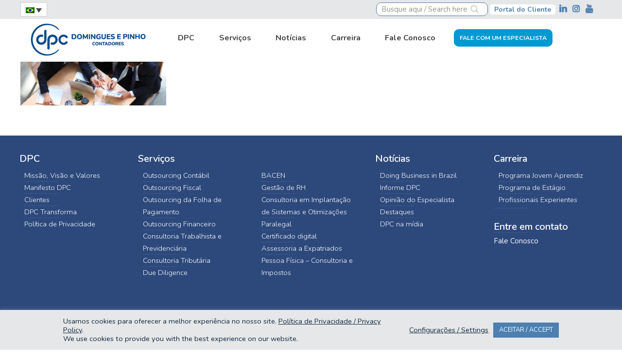

--- FILE ---
content_type: text/html; charset=UTF-8
request_url: https://www.dpc.com.br/doing-business-in-brazil-entendendo-a-estrutura-tributaria-brasileira/estrutura-tributaria-brasileira/
body_size: 21030
content:
<!DOCTYPE html>
<html lang="pt-br" class="no-js" itemscope itemtype="https://schema.org/WebPage">

<head>

<meta charset="UTF-8" />
    <script src="https://cdn.jsdelivr.net/npm/jquery@3.7.1/dist/jquery.min.js" integrity="sha256-/JqT3SQfawRcv/BIHPThkBvs0OEvtFFmqPF/lYI/Cxo=" crossorigin="anonymous"></script>
    <meta name='robots' content='index, follow, max-image-preview:large, max-snippet:-1, max-video-preview:-1' />
	<style>img:is([sizes="auto" i], [sizes^="auto," i]) { contain-intrinsic-size: 3000px 1500px }</style>
	<link rel="alternate" hreflang="pt-br" href="https://www.dpc.com.br/doing-business-in-brazil-entendendo-a-estrutura-tributaria-brasileira/estrutura-tributaria-brasileira/" />
<link rel="alternate" hreflang="en" href="https://www.dpc.com.br/?attachment_id=30190&#038;lang=en" />
<link rel="alternate" hreflang="x-default" href="https://www.dpc.com.br/doing-business-in-brazil-entendendo-a-estrutura-tributaria-brasileira/estrutura-tributaria-brasileira/" />
<meta name="description" content="Referência em outsourcing contábil e gestão empresarial, a DPC atende empresas nacionais e estrangeiras, oferecendo um portfólio completo de soluções em gestão. Saiba mais."/>
<meta property="og:url" content="https://www.dpc.com.br/doing-business-in-brazil-entendendo-a-estrutura-tributaria-brasileira/estrutura-tributaria-brasileira/"/>
<meta property="og:type" content="article"/>
<meta property="og:title" content="estrutura-tributária-brasileira"/>
<meta property="og:description" content="Referência em outsourcing contábil e gestão empresarial, a DPC atende empresas nacionais e estrangeiras, oferecendo um portfólio completo de soluções em gestão. Saiba mais."/>
<meta name="format-detection" content="telephone=no">
<meta name="viewport" content="width=device-width, initial-scale=1, maximum-scale=1" />
<meta name="theme-color" content="#ffffff" media="(prefers-color-scheme: light)">
<meta name="theme-color" content="#ffffff" media="(prefers-color-scheme: dark)">

	<!-- This site is optimized with the Yoast SEO plugin v24.5 - https://yoast.com/wordpress/plugins/seo/ -->
	<title>estrutura-tributária-brasileira - Domingues e Pinho Contadores</title>
	<link rel="canonical" href="https://www.dpc.com.br/doing-business-in-brazil-entendendo-a-estrutura-tributaria-brasileira/estrutura-tributaria-brasileira/" />
	<meta property="og:locale" content="pt_BR" />
	<meta property="og:type" content="article" />
	<meta property="og:title" content="estrutura-tributária-brasileira - Domingues e Pinho Contadores" />
	<meta property="og:url" content="https://www.dpc.com.br/doing-business-in-brazil-entendendo-a-estrutura-tributaria-brasileira/estrutura-tributaria-brasileira/" />
	<meta property="og:site_name" content="Domingues e Pinho Contadores" />
	<meta property="og:image" content="https://www.dpc.com.br/doing-business-in-brazil-entendendo-a-estrutura-tributaria-brasileira/estrutura-tributaria-brasileira" />
	<meta property="og:image:width" content="400" />
	<meta property="og:image:height" content="200" />
	<meta property="og:image:type" content="image/jpeg" />
	<meta name="twitter:card" content="summary_large_image" />
	<script type="application/ld+json" class="yoast-schema-graph">{"@context":"https://schema.org","@graph":[{"@type":"WebPage","@id":"https://www.dpc.com.br/doing-business-in-brazil-entendendo-a-estrutura-tributaria-brasileira/estrutura-tributaria-brasileira/","url":"https://www.dpc.com.br/doing-business-in-brazil-entendendo-a-estrutura-tributaria-brasileira/estrutura-tributaria-brasileira/","name":"estrutura-tributária-brasileira - Domingues e Pinho Contadores","isPartOf":{"@id":"https://www.dpc.com.br/#website"},"primaryImageOfPage":{"@id":"https://www.dpc.com.br/doing-business-in-brazil-entendendo-a-estrutura-tributaria-brasileira/estrutura-tributaria-brasileira/#primaryimage"},"image":{"@id":"https://www.dpc.com.br/doing-business-in-brazil-entendendo-a-estrutura-tributaria-brasileira/estrutura-tributaria-brasileira/#primaryimage"},"thumbnailUrl":"https://www.dpc.com.br/wp-content/uploads/2022/11/estrutura-tributaria-brasileira.jpg","datePublished":"2022-11-24T16:36:50+00:00","breadcrumb":{"@id":"https://www.dpc.com.br/doing-business-in-brazil-entendendo-a-estrutura-tributaria-brasileira/estrutura-tributaria-brasileira/#breadcrumb"},"inLanguage":"pt-BR","potentialAction":[{"@type":"ReadAction","target":["https://www.dpc.com.br/doing-business-in-brazil-entendendo-a-estrutura-tributaria-brasileira/estrutura-tributaria-brasileira/"]}]},{"@type":"ImageObject","inLanguage":"pt-BR","@id":"https://www.dpc.com.br/doing-business-in-brazil-entendendo-a-estrutura-tributaria-brasileira/estrutura-tributaria-brasileira/#primaryimage","url":"https://www.dpc.com.br/wp-content/uploads/2022/11/estrutura-tributaria-brasileira.jpg","contentUrl":"https://www.dpc.com.br/wp-content/uploads/2022/11/estrutura-tributaria-brasileira.jpg","width":400,"height":200},{"@type":"BreadcrumbList","@id":"https://www.dpc.com.br/doing-business-in-brazil-entendendo-a-estrutura-tributaria-brasileira/estrutura-tributaria-brasileira/#breadcrumb","itemListElement":[{"@type":"ListItem","position":1,"name":"Início","item":"https://www.dpc.com.br/"},{"@type":"ListItem","position":2,"name":"Doing Business in Brazil: entendendo a estrutura tributária brasileira","item":"https://www.dpc.com.br/doing-business-in-brazil-entendendo-a-estrutura-tributaria-brasileira/"},{"@type":"ListItem","position":3,"name":"estrutura-tributária-brasileira"}]},{"@type":"WebSite","@id":"https://www.dpc.com.br/#website","url":"https://www.dpc.com.br/","name":"Domingues e Pinho Contadores","description":"Referência em outsourcing contábil e gestão empresarial, a DPC atende empresas nacionais e estrangeiras, oferecendo um portfólio completo de soluções em gestão. Saiba mais.","publisher":{"@id":"https://www.dpc.com.br/#organization"},"potentialAction":[{"@type":"SearchAction","target":{"@type":"EntryPoint","urlTemplate":"https://www.dpc.com.br/?s={search_term_string}"},"query-input":{"@type":"PropertyValueSpecification","valueRequired":true,"valueName":"search_term_string"}}],"inLanguage":"pt-BR"},{"@type":"Organization","@id":"https://www.dpc.com.br/#organization","name":"Domingues e Pinho Contadores","url":"https://www.dpc.com.br/","logo":{"@type":"ImageObject","inLanguage":"pt-BR","@id":"https://www.dpc.com.br/#/schema/logo/image/","url":"https://www.dpc.com.br/wp-content/uploads/2023/12/01.-logomarca-dpc-home.png","contentUrl":"https://www.dpc.com.br/wp-content/uploads/2023/12/01.-logomarca-dpc-home.png","width":300,"height":77,"caption":"Domingues e Pinho Contadores"},"image":{"@id":"https://www.dpc.com.br/#/schema/logo/image/"}}]}</script>
	<!-- / Yoast SEO plugin. -->


<link rel='dns-prefetch' href='//www.google.com' />
<link rel='dns-prefetch' href='//www.googletagmanager.com' />
<link rel='dns-prefetch' href='//fonts.googleapis.com' />
<link rel="alternate" type="application/rss+xml" title="Feed para Domingues e Pinho Contadores &raquo;" href="https://www.dpc.com.br/feed/" />
<link rel="alternate" type="application/rss+xml" title="Feed de comentários para Domingues e Pinho Contadores &raquo;" href="https://www.dpc.com.br/comments/feed/" />
<script type="text/javascript">
/* <![CDATA[ */
window._wpemojiSettings = {"baseUrl":"https:\/\/s.w.org\/images\/core\/emoji\/15.0.3\/72x72\/","ext":".png","svgUrl":"https:\/\/s.w.org\/images\/core\/emoji\/15.0.3\/svg\/","svgExt":".svg","source":{"concatemoji":"https:\/\/www.dpc.com.br\/wp-includes\/js\/wp-emoji-release.min.js?ver=bf7114e528ec5710918ff2c2583c025e"}};
/*! This file is auto-generated */
!function(i,n){var o,s,e;function c(e){try{var t={supportTests:e,timestamp:(new Date).valueOf()};sessionStorage.setItem(o,JSON.stringify(t))}catch(e){}}function p(e,t,n){e.clearRect(0,0,e.canvas.width,e.canvas.height),e.fillText(t,0,0);var t=new Uint32Array(e.getImageData(0,0,e.canvas.width,e.canvas.height).data),r=(e.clearRect(0,0,e.canvas.width,e.canvas.height),e.fillText(n,0,0),new Uint32Array(e.getImageData(0,0,e.canvas.width,e.canvas.height).data));return t.every(function(e,t){return e===r[t]})}function u(e,t,n){switch(t){case"flag":return n(e,"\ud83c\udff3\ufe0f\u200d\u26a7\ufe0f","\ud83c\udff3\ufe0f\u200b\u26a7\ufe0f")?!1:!n(e,"\ud83c\uddfa\ud83c\uddf3","\ud83c\uddfa\u200b\ud83c\uddf3")&&!n(e,"\ud83c\udff4\udb40\udc67\udb40\udc62\udb40\udc65\udb40\udc6e\udb40\udc67\udb40\udc7f","\ud83c\udff4\u200b\udb40\udc67\u200b\udb40\udc62\u200b\udb40\udc65\u200b\udb40\udc6e\u200b\udb40\udc67\u200b\udb40\udc7f");case"emoji":return!n(e,"\ud83d\udc26\u200d\u2b1b","\ud83d\udc26\u200b\u2b1b")}return!1}function f(e,t,n){var r="undefined"!=typeof WorkerGlobalScope&&self instanceof WorkerGlobalScope?new OffscreenCanvas(300,150):i.createElement("canvas"),a=r.getContext("2d",{willReadFrequently:!0}),o=(a.textBaseline="top",a.font="600 32px Arial",{});return e.forEach(function(e){o[e]=t(a,e,n)}),o}function t(e){var t=i.createElement("script");t.src=e,t.defer=!0,i.head.appendChild(t)}"undefined"!=typeof Promise&&(o="wpEmojiSettingsSupports",s=["flag","emoji"],n.supports={everything:!0,everythingExceptFlag:!0},e=new Promise(function(e){i.addEventListener("DOMContentLoaded",e,{once:!0})}),new Promise(function(t){var n=function(){try{var e=JSON.parse(sessionStorage.getItem(o));if("object"==typeof e&&"number"==typeof e.timestamp&&(new Date).valueOf()<e.timestamp+604800&&"object"==typeof e.supportTests)return e.supportTests}catch(e){}return null}();if(!n){if("undefined"!=typeof Worker&&"undefined"!=typeof OffscreenCanvas&&"undefined"!=typeof URL&&URL.createObjectURL&&"undefined"!=typeof Blob)try{var e="postMessage("+f.toString()+"("+[JSON.stringify(s),u.toString(),p.toString()].join(",")+"));",r=new Blob([e],{type:"text/javascript"}),a=new Worker(URL.createObjectURL(r),{name:"wpTestEmojiSupports"});return void(a.onmessage=function(e){c(n=e.data),a.terminate(),t(n)})}catch(e){}c(n=f(s,u,p))}t(n)}).then(function(e){for(var t in e)n.supports[t]=e[t],n.supports.everything=n.supports.everything&&n.supports[t],"flag"!==t&&(n.supports.everythingExceptFlag=n.supports.everythingExceptFlag&&n.supports[t]);n.supports.everythingExceptFlag=n.supports.everythingExceptFlag&&!n.supports.flag,n.DOMReady=!1,n.readyCallback=function(){n.DOMReady=!0}}).then(function(){return e}).then(function(){var e;n.supports.everything||(n.readyCallback(),(e=n.source||{}).concatemoji?t(e.concatemoji):e.wpemoji&&e.twemoji&&(t(e.twemoji),t(e.wpemoji)))}))}((window,document),window._wpemojiSettings);
/* ]]> */
</script>
<style id='wp-emoji-styles-inline-css' type='text/css'>

	img.wp-smiley, img.emoji {
		display: inline !important;
		border: none !important;
		box-shadow: none !important;
		height: 1em !important;
		width: 1em !important;
		margin: 0 0.07em !important;
		vertical-align: -0.1em !important;
		background: none !important;
		padding: 0 !important;
	}
</style>
<link rel='stylesheet' id='wp-block-library-css' href='https://www.dpc.com.br/wp-includes/css/dist/block-library/style.min.css?ver=bf7114e528ec5710918ff2c2583c025e' type='text/css' media='all' />
<style id='classic-theme-styles-inline-css' type='text/css'>
/*! This file is auto-generated */
.wp-block-button__link{color:#fff;background-color:#32373c;border-radius:9999px;box-shadow:none;text-decoration:none;padding:calc(.667em + 2px) calc(1.333em + 2px);font-size:1.125em}.wp-block-file__button{background:#32373c;color:#fff;text-decoration:none}
</style>
<style id='global-styles-inline-css' type='text/css'>
:root{--wp--preset--aspect-ratio--square: 1;--wp--preset--aspect-ratio--4-3: 4/3;--wp--preset--aspect-ratio--3-4: 3/4;--wp--preset--aspect-ratio--3-2: 3/2;--wp--preset--aspect-ratio--2-3: 2/3;--wp--preset--aspect-ratio--16-9: 16/9;--wp--preset--aspect-ratio--9-16: 9/16;--wp--preset--color--black: #000000;--wp--preset--color--cyan-bluish-gray: #abb8c3;--wp--preset--color--white: #ffffff;--wp--preset--color--pale-pink: #f78da7;--wp--preset--color--vivid-red: #cf2e2e;--wp--preset--color--luminous-vivid-orange: #ff6900;--wp--preset--color--luminous-vivid-amber: #fcb900;--wp--preset--color--light-green-cyan: #7bdcb5;--wp--preset--color--vivid-green-cyan: #00d084;--wp--preset--color--pale-cyan-blue: #8ed1fc;--wp--preset--color--vivid-cyan-blue: #0693e3;--wp--preset--color--vivid-purple: #9b51e0;--wp--preset--gradient--vivid-cyan-blue-to-vivid-purple: linear-gradient(135deg,rgba(6,147,227,1) 0%,rgb(155,81,224) 100%);--wp--preset--gradient--light-green-cyan-to-vivid-green-cyan: linear-gradient(135deg,rgb(122,220,180) 0%,rgb(0,208,130) 100%);--wp--preset--gradient--luminous-vivid-amber-to-luminous-vivid-orange: linear-gradient(135deg,rgba(252,185,0,1) 0%,rgba(255,105,0,1) 100%);--wp--preset--gradient--luminous-vivid-orange-to-vivid-red: linear-gradient(135deg,rgba(255,105,0,1) 0%,rgb(207,46,46) 100%);--wp--preset--gradient--very-light-gray-to-cyan-bluish-gray: linear-gradient(135deg,rgb(238,238,238) 0%,rgb(169,184,195) 100%);--wp--preset--gradient--cool-to-warm-spectrum: linear-gradient(135deg,rgb(74,234,220) 0%,rgb(151,120,209) 20%,rgb(207,42,186) 40%,rgb(238,44,130) 60%,rgb(251,105,98) 80%,rgb(254,248,76) 100%);--wp--preset--gradient--blush-light-purple: linear-gradient(135deg,rgb(255,206,236) 0%,rgb(152,150,240) 100%);--wp--preset--gradient--blush-bordeaux: linear-gradient(135deg,rgb(254,205,165) 0%,rgb(254,45,45) 50%,rgb(107,0,62) 100%);--wp--preset--gradient--luminous-dusk: linear-gradient(135deg,rgb(255,203,112) 0%,rgb(199,81,192) 50%,rgb(65,88,208) 100%);--wp--preset--gradient--pale-ocean: linear-gradient(135deg,rgb(255,245,203) 0%,rgb(182,227,212) 50%,rgb(51,167,181) 100%);--wp--preset--gradient--electric-grass: linear-gradient(135deg,rgb(202,248,128) 0%,rgb(113,206,126) 100%);--wp--preset--gradient--midnight: linear-gradient(135deg,rgb(2,3,129) 0%,rgb(40,116,252) 100%);--wp--preset--font-size--small: 13px;--wp--preset--font-size--medium: 20px;--wp--preset--font-size--large: 36px;--wp--preset--font-size--x-large: 42px;--wp--preset--spacing--20: 0.44rem;--wp--preset--spacing--30: 0.67rem;--wp--preset--spacing--40: 1rem;--wp--preset--spacing--50: 1.5rem;--wp--preset--spacing--60: 2.25rem;--wp--preset--spacing--70: 3.38rem;--wp--preset--spacing--80: 5.06rem;--wp--preset--shadow--natural: 6px 6px 9px rgba(0, 0, 0, 0.2);--wp--preset--shadow--deep: 12px 12px 50px rgba(0, 0, 0, 0.4);--wp--preset--shadow--sharp: 6px 6px 0px rgba(0, 0, 0, 0.2);--wp--preset--shadow--outlined: 6px 6px 0px -3px rgba(255, 255, 255, 1), 6px 6px rgba(0, 0, 0, 1);--wp--preset--shadow--crisp: 6px 6px 0px rgba(0, 0, 0, 1);}:where(.is-layout-flex){gap: 0.5em;}:where(.is-layout-grid){gap: 0.5em;}body .is-layout-flex{display: flex;}.is-layout-flex{flex-wrap: wrap;align-items: center;}.is-layout-flex > :is(*, div){margin: 0;}body .is-layout-grid{display: grid;}.is-layout-grid > :is(*, div){margin: 0;}:where(.wp-block-columns.is-layout-flex){gap: 2em;}:where(.wp-block-columns.is-layout-grid){gap: 2em;}:where(.wp-block-post-template.is-layout-flex){gap: 1.25em;}:where(.wp-block-post-template.is-layout-grid){gap: 1.25em;}.has-black-color{color: var(--wp--preset--color--black) !important;}.has-cyan-bluish-gray-color{color: var(--wp--preset--color--cyan-bluish-gray) !important;}.has-white-color{color: var(--wp--preset--color--white) !important;}.has-pale-pink-color{color: var(--wp--preset--color--pale-pink) !important;}.has-vivid-red-color{color: var(--wp--preset--color--vivid-red) !important;}.has-luminous-vivid-orange-color{color: var(--wp--preset--color--luminous-vivid-orange) !important;}.has-luminous-vivid-amber-color{color: var(--wp--preset--color--luminous-vivid-amber) !important;}.has-light-green-cyan-color{color: var(--wp--preset--color--light-green-cyan) !important;}.has-vivid-green-cyan-color{color: var(--wp--preset--color--vivid-green-cyan) !important;}.has-pale-cyan-blue-color{color: var(--wp--preset--color--pale-cyan-blue) !important;}.has-vivid-cyan-blue-color{color: var(--wp--preset--color--vivid-cyan-blue) !important;}.has-vivid-purple-color{color: var(--wp--preset--color--vivid-purple) !important;}.has-black-background-color{background-color: var(--wp--preset--color--black) !important;}.has-cyan-bluish-gray-background-color{background-color: var(--wp--preset--color--cyan-bluish-gray) !important;}.has-white-background-color{background-color: var(--wp--preset--color--white) !important;}.has-pale-pink-background-color{background-color: var(--wp--preset--color--pale-pink) !important;}.has-vivid-red-background-color{background-color: var(--wp--preset--color--vivid-red) !important;}.has-luminous-vivid-orange-background-color{background-color: var(--wp--preset--color--luminous-vivid-orange) !important;}.has-luminous-vivid-amber-background-color{background-color: var(--wp--preset--color--luminous-vivid-amber) !important;}.has-light-green-cyan-background-color{background-color: var(--wp--preset--color--light-green-cyan) !important;}.has-vivid-green-cyan-background-color{background-color: var(--wp--preset--color--vivid-green-cyan) !important;}.has-pale-cyan-blue-background-color{background-color: var(--wp--preset--color--pale-cyan-blue) !important;}.has-vivid-cyan-blue-background-color{background-color: var(--wp--preset--color--vivid-cyan-blue) !important;}.has-vivid-purple-background-color{background-color: var(--wp--preset--color--vivid-purple) !important;}.has-black-border-color{border-color: var(--wp--preset--color--black) !important;}.has-cyan-bluish-gray-border-color{border-color: var(--wp--preset--color--cyan-bluish-gray) !important;}.has-white-border-color{border-color: var(--wp--preset--color--white) !important;}.has-pale-pink-border-color{border-color: var(--wp--preset--color--pale-pink) !important;}.has-vivid-red-border-color{border-color: var(--wp--preset--color--vivid-red) !important;}.has-luminous-vivid-orange-border-color{border-color: var(--wp--preset--color--luminous-vivid-orange) !important;}.has-luminous-vivid-amber-border-color{border-color: var(--wp--preset--color--luminous-vivid-amber) !important;}.has-light-green-cyan-border-color{border-color: var(--wp--preset--color--light-green-cyan) !important;}.has-vivid-green-cyan-border-color{border-color: var(--wp--preset--color--vivid-green-cyan) !important;}.has-pale-cyan-blue-border-color{border-color: var(--wp--preset--color--pale-cyan-blue) !important;}.has-vivid-cyan-blue-border-color{border-color: var(--wp--preset--color--vivid-cyan-blue) !important;}.has-vivid-purple-border-color{border-color: var(--wp--preset--color--vivid-purple) !important;}.has-vivid-cyan-blue-to-vivid-purple-gradient-background{background: var(--wp--preset--gradient--vivid-cyan-blue-to-vivid-purple) !important;}.has-light-green-cyan-to-vivid-green-cyan-gradient-background{background: var(--wp--preset--gradient--light-green-cyan-to-vivid-green-cyan) !important;}.has-luminous-vivid-amber-to-luminous-vivid-orange-gradient-background{background: var(--wp--preset--gradient--luminous-vivid-amber-to-luminous-vivid-orange) !important;}.has-luminous-vivid-orange-to-vivid-red-gradient-background{background: var(--wp--preset--gradient--luminous-vivid-orange-to-vivid-red) !important;}.has-very-light-gray-to-cyan-bluish-gray-gradient-background{background: var(--wp--preset--gradient--very-light-gray-to-cyan-bluish-gray) !important;}.has-cool-to-warm-spectrum-gradient-background{background: var(--wp--preset--gradient--cool-to-warm-spectrum) !important;}.has-blush-light-purple-gradient-background{background: var(--wp--preset--gradient--blush-light-purple) !important;}.has-blush-bordeaux-gradient-background{background: var(--wp--preset--gradient--blush-bordeaux) !important;}.has-luminous-dusk-gradient-background{background: var(--wp--preset--gradient--luminous-dusk) !important;}.has-pale-ocean-gradient-background{background: var(--wp--preset--gradient--pale-ocean) !important;}.has-electric-grass-gradient-background{background: var(--wp--preset--gradient--electric-grass) !important;}.has-midnight-gradient-background{background: var(--wp--preset--gradient--midnight) !important;}.has-small-font-size{font-size: var(--wp--preset--font-size--small) !important;}.has-medium-font-size{font-size: var(--wp--preset--font-size--medium) !important;}.has-large-font-size{font-size: var(--wp--preset--font-size--large) !important;}.has-x-large-font-size{font-size: var(--wp--preset--font-size--x-large) !important;}
:where(.wp-block-post-template.is-layout-flex){gap: 1.25em;}:where(.wp-block-post-template.is-layout-grid){gap: 1.25em;}
:where(.wp-block-columns.is-layout-flex){gap: 2em;}:where(.wp-block-columns.is-layout-grid){gap: 2em;}
:root :where(.wp-block-pullquote){font-size: 1.5em;line-height: 1.6;}
</style>
<link rel='stylesheet' id='cookie-law-info-css' href='https://www.dpc.com.br/wp-content/plugins/cookie-law-info/legacy/public/css/cookie-law-info-public.css?ver=3.2.8' type='text/css' media='all' />
<link rel='stylesheet' id='cookie-law-info-gdpr-css' href='https://www.dpc.com.br/wp-content/plugins/cookie-law-info/legacy/public/css/cookie-law-info-gdpr.css?ver=3.2.8' type='text/css' media='all' />
<link rel='stylesheet' id='printomatic-css-css' href='https://www.dpc.com.br/wp-content/plugins/print-o-matic/css/style.css?ver=2.0' type='text/css' media='all' />
<link rel='stylesheet' id='wpml-legacy-dropdown-0-css' href='https://www.dpc.com.br/wp-content/plugins/sitepress-multilingual-cms/templates/language-switchers/legacy-dropdown/style.min.css?ver=1' type='text/css' media='all' />
<style id='wpml-legacy-dropdown-0-inline-css' type='text/css'>
.wpml-ls-display{display:inline!important;}
</style>
<link rel='stylesheet' id='wppopups-base-css' href='https://www.dpc.com.br/wp-content/plugins/wp-popups-lite/src/assets/css/wppopups-base.css?ver=2.2.0.3' type='text/css' media='all' />
<link rel='stylesheet' id='mfn-be-css' href='https://www.dpc.com.br/wp-content/themes/betheme/css/be.min.css?ver=27.6.4' type='text/css' media='all' />
<link rel='stylesheet' id='mfn-animations-css' href='https://www.dpc.com.br/wp-content/themes/betheme/assets/animations/animations.min.css?ver=27.6.4' type='text/css' media='all' />
<link rel='stylesheet' id='mfn-font-awesome-css' href='https://www.dpc.com.br/wp-content/themes/betheme/fonts/fontawesome/fontawesome.min.css?ver=27.6.4' type='text/css' media='all' />
<link rel='stylesheet' id='mfn-jplayer-css' href='https://www.dpc.com.br/wp-content/themes/betheme/assets/jplayer/css/jplayer.blue.monday.min.css?ver=27.6.4' type='text/css' media='all' />
<link rel='stylesheet' id='mfn-responsive-css' href='https://www.dpc.com.br/wp-content/themes/betheme/css/responsive.min.css?ver=27.6.4' type='text/css' media='all' />
<link rel='stylesheet' id='mfn-fonts-css' href='https://fonts.googleapis.com/css?family=Nunito%3A1%2C300%2C400%2C400italic%2C500%2C500italic%2C600%2C600italic%2C700%2C700italic%2C800&#038;display=swap&#038;ver=bf7114e528ec5710918ff2c2583c025e' type='text/css' media='all' />
<link rel='stylesheet' id='mfn-static-css' href='https://www.dpc.com.br/wp-content/uploads/betheme/css/static.css?ver=27.6.4' type='text/css' media='all' />
<style id='mfn-dynamic-inline-css' type='text/css'>
form input.display-none{display:none!important}
</style>
<link rel='stylesheet' id='style-css' href='https://www.dpc.com.br/wp-content/themes/betheme-child/style.css?ver=bf7114e528ec5710918ff2c2583c025e' type='text/css' media='all' />
<style id='mfn-custom-inline-css' type='text/css'>
/* Edit Yogh */
.one-second.column {
  width: 48%;
}

.wpml-ls-legacy-dropdown a.wpml-ls-item-toggle {
  padding: 5px 10px;
}

.layout-full-width #Wrapper {
  display: inline-block;
}

.vs-buscatop .icon_search {
  top: 1px !important;
}

.vs-buscatop .icon_search .path {
  stroke: #626262;
  opacity: 0.4;
}

.vsIlinked {
  padding: 3px;
}

#Footer h1, #Footer h1 a, #Footer h1 a:hover, #Footer h2, #Footer h2 a, #Footer h2 a:hover, #Footer h3, #Footer h3 a, #Footer h3 a:hover, #Footer h4, #Footer h4 a, #Footer h4 a:hover, #Footer h5, #Footer h5 a, #Footer h5 a:hover, #Footer h6, #Footer h6 a, #Footer h6 a:hover, #Footer a {
  color: #ffffff;
}
.copyright {
color:#cccccc;
}

.blockquote p.author span, .counter .desc_wrapper .title, .article_box .desc_wrapper p, .team .desc_wrapper p.subtitle, .pricing-box .plan-header p.subtitle, .pricing-box .plan-header .price sup.period, .chart_box p, .fancy_heading .inside, .fancy_heading_line .slogan, .post-meta, .post-meta a, .post-footer, .post-footer a span.label, .pager .pages a, .button-love a .label, .pager-single a, #comments .commentlist > li .comment-author .says, .fixed-nav .desc .date, .filters_buttons li.label, .Recent_posts ul li a .desc .date, .widget_recent_entries ul li .post-date, .tp_recent_tweets .twitter_time, .widget_price_filter .price_label, .shop-filters .woocommerce-result-count, .woocommerce ul.product_list_widget li .quantity, .widget_shopping_cart ul.product_list_widget li dl, .product_meta .posted_in, .woocommerce .shop_table .product-name .variation > dd, .shipping-calculator-button::after, .shop_slider .shop_slider_ul li .item_wrapper .price del, .testimonials_slider .testimonials_slider_ul li .author span, .testimonials_slider .testimonials_slider_ul li .author span a, .Latest_news ul li .desc_footer, .share-simple-wrapper .icons a {
  color: #a8a8a8;
}

.post-footer {
  background: rgba(0,0,0,.02) !important;
  padding: 7px 15px;
  overflow: hidden;
  line-height: 30px;
}

a#back_to_top.button.button_js, #popup_contact > a.button {
    color: #65666C;
    background: transparent;
    -webkit-box-shadow: none;
    box-shadow: none;
}

#back_to_top {
    float: right;
    margin: -9px 0 0;
    width: 42px;
    height: 42px;
    line-height: 42px;
    font-size: 20px;
    text-align: center;
}

#Top_bar2 .vs-col-topbar1 {
    max-width: 58%;
	  width: 67%;
}
#Top_bar2 .vs-col-topbar2 {
    max-width: 37%;
	  width: 67%;
}

@media only screen and (max-width: 767px) {
	.mobile-one.column {
			width: 100% !important;
	}
	#Top_bar2::after {
    display: none;
	}
	#Top_bar2 .vs-col-topbar1 {
    max-width: 40% !important;
	}
	#Top_bar2 .vs-col-topbar2 {
    max-width: 60% !important;
	}
	.one-second.column {
    width: 100%;
	}
	#Top_bar #logo img.logo-mobile {
    max-height: 70px !important;
	}
	#Top_bar #logo, .header-fixed #Top_bar #logo, .header-plain #Top_bar #logo, .header-transparent #Top_bar #logo, .mobile-header-mini #Top_bar #logo {
    height: 70px !important;
    line-height: 70px !important;
    padding: 12px 0;
	}
	#Top_bar .logo #logo, #Top_bar .logo .custom-logo-link {
    padding: 0 !important;
    margin: 10px 50px 0px 50px;
	}
	#Top_bar .logo {
    position: static;
    float: left;
    width: 100%;
    text-align: center;
    margin: 0;
	}
	#Top_bar a.responsive-menu-toggle {
    top: 45px;
	}
	#back_to_top {
    float: none;
    margin: -10px 0 10px;
  }
}

/* Edit Yogh */
.sub-menu
{font-size: 11pt;
font-weight: 300;
list-style-type: none;
}

.widget 
{
list-style-type: none;
background-color: #2d497c;
}

.top_bar_left.clearfix {
  width: 100% !important;
}

.wpml-ls-legacy-dropdown {
  width: 55px;
}

#Top_bar .menu > li.vs-menuServico ul {
  columns: 2;
  -webkit-columns: 2;
  -moz-columns: 2;
}

#Top_bar .menu li.vs-menuServico ul li {
  width: 300px;
}

#Top_bar .menu > li.vs-menuEspecialista > a,
.section.bg-cover .vs-btn-borda {
  background-color: #0199D2;
  color: #fff;
  text-transform: uppercase;
  font-weight: bold;
border-radius: 10px !important;
font-size: 12.51px;
padding: 0 12px;
}

.menu-highlight #Top_bar #menu > ul > li.vs-menuEspecialista.hover > a {
  background-color: #0199D2;
  text-decoration: underline;
cursor: pointer;
}

@media only screen and (min-width: 1240px) {
  .menu-highlight #Top_bar .menu > li > a span:not(.description) {
    line-height: 36px;  
  }
}
.menu-highlight:not(.header-creative) #Top_bar .menu > li > a {
  margin: 28px 0px 20px 22.4px !important;
}

.section.bg-cover .vs-btn-borda {
  padding: 15px;
  border-radius: 5px;
}

footer .widget_nav_menu ul {
  list-style-type: none;
  padding: 5px 10px;
  background: no-repeat;
}

footer .widget_nav_menu ul li::after {
  left: 0px;
}
.vs-btn-mobile.vs-btn-fixo.b24-web-form-popup-btn-8,
.vs-btn-mobile.vs-btn-fixo.b24-web-form-popup-btn-20 {
  display: none;
}

/*
#Wrapper2 {
  position: fixed;
}
*/

#Top_bar {
  top: auto !important;
}

.header-classic #Top_bar{
position: fixed
}

#Content .post div.post-wrapper-content {
  display: none;
}

footer .widget_nav_menu ul li a {
  padding: 0;
}
footer h4 {
  margin-bottom: 5px;
}

#Top_bar .menu > li > a span:not(.description) {
  padding: 0 12px;
}

#Footer .footer_copy .copyright {
  float: none;
  margin: 0 auto;
  display: table;
  font-size: .9em;
}
#Footer .footer_copy .one {
  margin-bottom: 10px;
  padding-top: 20px;
  min-height: 33px;
}

body.page .entry-content .bg-cover{
padding-top: 177px !important;
}
body.single-post .content_wrapper .bg-cover {
padding-top: 200px !important;
}

footer .column.one-fifth {
  font-weight: 300;
  font-size: 14.66667px;
}

/* Mobile */

@media (max-width: 768px) {
 #Top_bar2 {
    display: flex;
padding: 10px !important;
  }

#Top_bar2 .vs-col-topbar1 {
  /* width: 80px !important; */
}
.vs-buscatop {
  display: none !important;
}
.vs-col-topbar2 {
  padding-top: 4px;
}


 .minimalist-header-no #Subheader {
    padding: 0px 0 !important;
  }
body.page .entry-content .bg-cover {
  padding-top: 200px !important;
}
  #Top_bar .logo #logo, #Top_bar .logo .custom-logo-link {
    padding: 0 !important;
    margin: 10px 50px 0px 50px;
  }
}


/* Modal Talk to Specialist */

.modal-overlay {
    position: fixed;
    top: 0;
    left: 0;

    width: 100%;
    height: 100%;

    -webkit-transition: .15s ease-in-out;
       -moz-transition: .15s ease-in-out;
        -ms-transition: .15s ease-in-out;
         -o-transition: .15s ease-in-out;
            transition: .15s ease-in-out;

  background: rgba(0,0,0,.6);
	visibility: hidden;
	transition: .20s ease-in-out;
	opacity: 0;
	z-index: 5;
}

.modal-overlay.is-open {
	visibility: visible;
	opacity: 1;
}

.modal {
	visibility: hidden;
  position: absolute;
  right: 0;
  top: 0;
  bottom: 0;
  z-index: 10000;
  background-color: rgb(255, 255, 255);
  text-align: center;
  width: 510px;
  margin: 0 0 0 auto;
  box-shadow: rgba(0, 0, 0, 0.45) 0px 2px 10px;
  transition: .20s ease-in-out;
  opacity: 0;
}

.modal.is-open {
	visibility: visible;
	opacity: 1;
}

.modal__close {
	position: absolute;
	right: 0;
	top: 0;
	background: white;
	border: none;
	border-radius: 50%;
	width: 32px;
	height: 32px;
	line-height: 30px;
	line-heght: 7px;
	cursor: pointer;
	margin: -7px -7px 0 0;
}

.modal-btn {
	  background: white;
    padding: 14px 20px;
    color: #505763;
	  cursor: pointer;
    display: inline-block;
    font-weight: bold;
		text-transform: uppercase;
    font-size: 1.2em;
    border-radius: 6px;
		border: 1px solid transparent;
	  transition: .15s ease-in-out;
}

.modal-btn:active {
	background-color: #cecece;
}

.vert-mid {
		position: absolute;
		top: 50%;
		left: 50%;
		transform: translate(-50%, -50%);
}
</style>
<script type="text/javascript" src="https://www.dpc.com.br/wp-includes/js/jquery/jquery.min.js?ver=3.7.1" id="jquery-core-js"></script>
<script type="text/javascript" src="https://www.dpc.com.br/wp-includes/js/jquery/jquery-migrate.min.js?ver=3.4.1" id="jquery-migrate-js"></script>
<script type="text/javascript" id="cookie-law-info-js-extra">
/* <![CDATA[ */
var Cli_Data = {"nn_cookie_ids":[],"cookielist":[],"non_necessary_cookies":[],"ccpaEnabled":"","ccpaRegionBased":"","ccpaBarEnabled":"","strictlyEnabled":["necessary","obligatoire"],"ccpaType":"gdpr","js_blocking":"1","custom_integration":"","triggerDomRefresh":"","secure_cookies":""};
var cli_cookiebar_settings = {"animate_speed_hide":"500","animate_speed_show":"500","background":"#e6e7e8","border":"#b1a6a6c2","border_on":"","button_1_button_colour":"#4d7fb0","button_1_button_hover":"#3e668d","button_1_link_colour":"#fff","button_1_as_button":"1","button_1_new_win":"","button_2_button_colour":"#333","button_2_button_hover":"#292929","button_2_link_colour":"#0e2941","button_2_as_button":"","button_2_hidebar":"","button_3_button_colour":"#dedfe0","button_3_button_hover":"#b2b2b3","button_3_link_colour":"#0e2941","button_3_as_button":"","button_3_new_win":"","button_4_button_colour":"#dedfe0","button_4_button_hover":"#b2b2b3","button_4_link_colour":"#0e2941","button_4_as_button":"","button_7_button_colour":"#4d7fb0","button_7_button_hover":"#3e668d","button_7_link_colour":"#fff","button_7_as_button":"1","button_7_new_win":"","font_family":"inherit","header_fix":"","notify_animate_hide":"1","notify_animate_show":"","notify_div_id":"#cookie-law-info-bar","notify_position_horizontal":"right","notify_position_vertical":"bottom","scroll_close":"","scroll_close_reload":"","accept_close_reload":"","reject_close_reload":"","showagain_tab":"","showagain_background":"#fff","showagain_border":"#000","showagain_div_id":"#cookie-law-info-again","showagain_x_position":"100px","text":"#0e2941","show_once_yn":"","show_once":"10000","logging_on":"","as_popup":"","popup_overlay":"1","bar_heading_text":"","cookie_bar_as":"banner","popup_showagain_position":"bottom-right","widget_position":"left"};
var log_object = {"ajax_url":"https:\/\/www.dpc.com.br\/wp-admin\/admin-ajax.php"};
/* ]]> */
</script>
<script type="text/javascript" src="https://www.dpc.com.br/wp-content/plugins/cookie-law-info/legacy/public/js/cookie-law-info-public.js?ver=3.2.8" id="cookie-law-info-js"></script>
<script type="text/javascript" src="//www.dpc.com.br/wp-content/plugins/revslider/sr6/assets/js/rbtools.min.js?ver=6.7.38" async id="tp-tools-js"></script>
<script type="text/javascript" src="//www.dpc.com.br/wp-content/plugins/revslider/sr6/assets/js/rs6.min.js?ver=6.7.38" async id="revmin-js"></script>
<script type="text/javascript" src="https://www.dpc.com.br/wp-content/plugins/sitepress-multilingual-cms/templates/language-switchers/legacy-dropdown/script.min.js?ver=1" id="wpml-legacy-dropdown-0-js"></script>

<!-- Snippet da tag do Google (gtag.js) adicionado pelo Site Kit -->

<!-- Snippet do Google Analytics adicionado pelo Site Kit -->
<script type="text/javascript" src="https://www.googletagmanager.com/gtag/js?id=G-13F6JMWST9" id="google_gtagjs-js" async></script>
<script type="text/javascript" id="google_gtagjs-js-after">
/* <![CDATA[ */
window.dataLayer = window.dataLayer || [];function gtag(){dataLayer.push(arguments);}
gtag("set","linker",{"domains":["www.dpc.com.br"]});
gtag("js", new Date());
gtag("set", "developer_id.dZTNiMT", true);
gtag("config", "G-13F6JMWST9");
/* ]]> */
</script>

<!-- Fim do snippet da tag do Google (gtag.js) adicionado pelo Site Kit -->
<link rel="https://api.w.org/" href="https://www.dpc.com.br/wp-json/" /><link rel="alternate" title="JSON" type="application/json" href="https://www.dpc.com.br/wp-json/wp/v2/media/30189" /><link rel="EditURI" type="application/rsd+xml" title="RSD" href="https://www.dpc.com.br/xmlrpc.php?rsd" />

<link rel='shortlink' href='https://www.dpc.com.br/?p=30189' />
<link rel="alternate" title="oEmbed (JSON)" type="application/json+oembed" href="https://www.dpc.com.br/wp-json/oembed/1.0/embed?url=https%3A%2F%2Fwww.dpc.com.br%2Fdoing-business-in-brazil-entendendo-a-estrutura-tributaria-brasileira%2Festrutura-tributaria-brasileira%2F" />
<link rel="alternate" title="oEmbed (XML)" type="text/xml+oembed" href="https://www.dpc.com.br/wp-json/oembed/1.0/embed?url=https%3A%2F%2Fwww.dpc.com.br%2Fdoing-business-in-brazil-entendendo-a-estrutura-tributaria-brasileira%2Festrutura-tributaria-brasileira%2F&#038;format=xml" />
<meta name="generator" content="WPML ver:4.7.0 stt:1,43;" />
<meta name="generator" content="Site Kit by Google 1.146.0" /><script type="text/javascript">
(function(url){
	if(/(?:Chrome\/26\.0\.1410\.63 Safari\/537\.31|WordfenceTestMonBot)/.test(navigator.userAgent)){ return; }
	var addEvent = function(evt, handler) {
		if (window.addEventListener) {
			document.addEventListener(evt, handler, false);
		} else if (window.attachEvent) {
			document.attachEvent('on' + evt, handler);
		}
	};
	var removeEvent = function(evt, handler) {
		if (window.removeEventListener) {
			document.removeEventListener(evt, handler, false);
		} else if (window.detachEvent) {
			document.detachEvent('on' + evt, handler);
		}
	};
	var evts = 'contextmenu dblclick drag dragend dragenter dragleave dragover dragstart drop keydown keypress keyup mousedown mousemove mouseout mouseover mouseup mousewheel scroll'.split(' ');
	var logHuman = function() {
		if (window.wfLogHumanRan) { return; }
		window.wfLogHumanRan = true;
		var wfscr = document.createElement('script');
		wfscr.type = 'text/javascript';
		wfscr.async = true;
		wfscr.src = url + '&r=' + Math.random();
		(document.getElementsByTagName('head')[0]||document.getElementsByTagName('body')[0]).appendChild(wfscr);
		for (var i = 0; i < evts.length; i++) {
			removeEvent(evts[i], logHuman);
		}
	};
	for (var i = 0; i < evts.length; i++) {
		addEvent(evts[i], logHuman);
	}
})('//www.dpc.com.br/?wordfence_lh=1&hid=E8581C064B254F2EA72863D1A0FE652E');
</script><meta name="generator" content="Powered by Slider Revolution 6.7.38 - responsive, Mobile-Friendly Slider Plugin for WordPress with comfortable drag and drop interface." />
<script src="https://code.jquery.com/jquery-migrate-3.4.0.js"></script>
<script src="https://code.jquery.com/jquery-migrate-3.4.0.min.js"></script>
<script>'undefined'=== typeof _trfq || (window._trfq = []);'undefined'=== typeof _trfd && (window._trfd=[]),_trfd.push({'tccl.baseHost':'secureserver.net'}),_trfd.push({'ap':'cpsh'},{'server':'p3plcpnl1022'}) // Monitoring performance to make your website faster. If you want to opt-out, please contact web hosting support.</script><script src='https://img1.wsimg.com/tcc/tcc_l.combined.1.0.6.min.js'></script><link rel="icon" href="https://www.dpc.com.br/wp-content/uploads/2023/12/cropped-avatar_azul_marinho_512x512px-32x32.png" sizes="32x32" />
<link rel="icon" href="https://www.dpc.com.br/wp-content/uploads/2023/12/cropped-avatar_azul_marinho_512x512px-192x192.png" sizes="192x192" />
<link rel="apple-touch-icon" href="https://www.dpc.com.br/wp-content/uploads/2023/12/cropped-avatar_azul_marinho_512x512px-180x180.png" />
<meta name="msapplication-TileImage" content="https://www.dpc.com.br/wp-content/uploads/2023/12/cropped-avatar_azul_marinho_512x512px-270x270.png" />
<script>function setREVStartSize(e){
			//window.requestAnimationFrame(function() {
				window.RSIW = window.RSIW===undefined ? window.innerWidth : window.RSIW;
				window.RSIH = window.RSIH===undefined ? window.innerHeight : window.RSIH;
				try {
					var pw = document.getElementById(e.c).parentNode.offsetWidth,
						newh;
					pw = pw===0 || isNaN(pw) || (e.l=="fullwidth" || e.layout=="fullwidth") ? window.RSIW : pw;
					e.tabw = e.tabw===undefined ? 0 : parseInt(e.tabw);
					e.thumbw = e.thumbw===undefined ? 0 : parseInt(e.thumbw);
					e.tabh = e.tabh===undefined ? 0 : parseInt(e.tabh);
					e.thumbh = e.thumbh===undefined ? 0 : parseInt(e.thumbh);
					e.tabhide = e.tabhide===undefined ? 0 : parseInt(e.tabhide);
					e.thumbhide = e.thumbhide===undefined ? 0 : parseInt(e.thumbhide);
					e.mh = e.mh===undefined || e.mh=="" || e.mh==="auto" ? 0 : parseInt(e.mh,0);
					if(e.layout==="fullscreen" || e.l==="fullscreen")
						newh = Math.max(e.mh,window.RSIH);
					else{
						e.gw = Array.isArray(e.gw) ? e.gw : [e.gw];
						for (var i in e.rl) if (e.gw[i]===undefined || e.gw[i]===0) e.gw[i] = e.gw[i-1];
						e.gh = e.el===undefined || e.el==="" || (Array.isArray(e.el) && e.el.length==0)? e.gh : e.el;
						e.gh = Array.isArray(e.gh) ? e.gh : [e.gh];
						for (var i in e.rl) if (e.gh[i]===undefined || e.gh[i]===0) e.gh[i] = e.gh[i-1];
											
						var nl = new Array(e.rl.length),
							ix = 0,
							sl;
						e.tabw = e.tabhide>=pw ? 0 : e.tabw;
						e.thumbw = e.thumbhide>=pw ? 0 : e.thumbw;
						e.tabh = e.tabhide>=pw ? 0 : e.tabh;
						e.thumbh = e.thumbhide>=pw ? 0 : e.thumbh;
						for (var i in e.rl) nl[i] = e.rl[i]<window.RSIW ? 0 : e.rl[i];
						sl = nl[0];
						for (var i in nl) if (sl>nl[i] && nl[i]>0) { sl = nl[i]; ix=i;}
						var m = pw>(e.gw[ix]+e.tabw+e.thumbw) ? 1 : (pw-(e.tabw+e.thumbw)) / (e.gw[ix]);
						newh =  (e.gh[ix] * m) + (e.tabh + e.thumbh);
					}
					var el = document.getElementById(e.c);
					if (el!==null && el) el.style.height = newh+"px";
					el = document.getElementById(e.c+"_wrapper");
					if (el!==null && el) {
						el.style.height = newh+"px";
						el.style.display = "block";
					}
				} catch(e){
					console.log("Failure at Presize of Slider:" + e)
				}
			//});
		  };</script>
		<style type="text/css" id="wp-custom-css">
			.search.search-results .one.column_blog {
	padding-top: 6rem;
}

.gform_confirmation_wrapper .gform_confirmation_message pre {
    background: #4d7fb0 !important;
    font-family: "OpenSans", Helvetica, Arial, sans-serif !important;
    border: 1px solid #4d7fb0;
}

#gform_confirmation_wrapper_2 #gform_confirmation_message_2 {
  background: #4d7fb0;
  color: #fff;
  padding: 20px;
  border-radius: 5px;
}
.gform_confirmation_message_2 pre {
  padding: 0;
  margin: 0;
}		</style>
		
</head>

<body data-rsssl=1 class="attachment attachment-template-default single single-attachment postid-30189 attachmentid-30189 attachment-jpeg wp-custom-logo wp-embed-responsive woocommerce-block-theme-has-button-styles  color-custom content-brightness-light input-brightness-light style-default button-animation-slide button-animation-slide-right layout-full-width no-content-padding hide-love header-classic header-boxed sticky-tb-color ab-hide menu-highlight menuo-no-borders subheader-both-left responsive-overflow-x-mobile mobile-tb-center mobile-side-slide mobile-mini-mr-ll mobile-header-mini mobile-icon-user-ss mobile-icon-wishlist-ss mobile-icon-search-ss mobile-icon-wpml-ss mobile-icon-action-ss be-page-30189 be-reg-2764">
<script type="text/javascript">
_linkedin_partner_id = "303665";
window._linkedin_data_partner_ids = window._linkedin_data_partner_ids || [];
window._linkedin_data_partner_ids.push(_linkedin_partner_id);
</script><script type="text/javascript">
(function(){var s = document.getElementsByTagName("script")[0];
var b = document.createElement("script");
b.type = "text/javascript";b.async = true;
b.src = "https://snap.licdn.com/li.lms-analytics/insight.min.js";
s.parentNode.insertBefore(b, s);})();
</script>
<noscript>
<img height="1" width="1" style="display:none;" alt="" src="https://px.ads.linkedin.com/collect/?pid=303665&fmt=gifhttps://px.ads.linkedin.com/collect/?pid=303665&fmt=gif" />
</noscript>

<!-- Global site tag (gtag.js) - Google Analytics -->

<script async src="https://www.googletagmanager.com/gtag/js?id=UA-43091061-1"></script>

<script>

  window.dataLayer = window.dataLayer || [];

  function gtag(){dataLayer.push(arguments);}

  gtag('js', new Date());

 

  gtag('config', 'UA-43091061-1');

</script>

	<!-- mfn_hook_top --><!-- mfn_hook_top -->
    <!-- Novo Topbar2 header.php by- VS -->
    <style type="text/css">

        #Top_bar2 .wpml-languages:hover {
            height: auto;
        }

        #Top_bar2 .wpml-languages {
            display: block;
            float: left;
            position: relative;
            z-index: 210;
            font-size: 13px;
            line-height: 21px;
        }

        #Top_bar2 .wpml-languages a.active, #Top_bar2 .wpml-languages ul.wpml-lang-dropdown {
            background-color: #ffffff;
        }

        #Top_bar2 .wpml-languages a.active {
            display: block;
            padding: 2px 2px 2px 7px;
            height: 17px;
            border: 1px solid rgba(0, 0, 0, .1);
            -webkit-border-radius: 5px;
            border-radius: 5px;
        }

        #Top_bar2 .wpml-languages a.active i {
            font-size: 14px;
            line-height: 14px;
            margin: 0 0 0 5px;
        }

        #Top_bar2 [class^="icon-"]:before {
            font-weight: 700;
        }

        #Top_bar2 .wpml-languages:hover ul.wpml-lang-dropdown {
            display: block;
        }

        #Top_bar2 .wpml-languages ul.wpml-lang-dropdown {
            position: absolute;
            left: 0;
            top: 100%;
            width: 100%;
            -webkit-border-radius: 0 0 5px 5px;
            border-radius: 0 0 5px 5px;
            z-index: 205;
            overflow: hidden;
            display: none;
            border-width: 0 1px 1px;
            border-style: solid;
            border-color: rgba(0, 0, 0, .1);
            -webkit-box-sizing: border-box;
            box-sizing: border-box;
        }

        #Top_bar2 .wpml-languages ul.wpml-lang-dropdown li a {
            font-size: 12px;
            display: block;
            text-align: left;
            padding: 0 0 0 7px;
            opacity: .75;
        }

        #Top_bar2 .wpml-languages.enabled:hover a.active {
            -webkit-border-radius: 5px 5px 0 0;
            border-radius: 5px 5px 0 0;
            border-bottom-color: #fff;
        }

        .vs-Pcliente a {
            background: #fff;
            padding: 0px 8px;
            border: 1px solid #fff;
            border-radius: 5px;
            color: #4d7fb0;
            font-size: 14px;
            font-weight: 700;
        }

        .vs-Pcliente a:hover {
            color: #0e2941;
            text-decoration: none;
        }

        .vsIlinked a {
            color: #4d7fb0;
        }

        .vsIlinked a:hover {
            color: #0e2941;
        }

        #Wrapper2 {
            background: #e6e7e8;
        }

        .no-opacity {
            opacity: initial !important;
        }

        .btn-proximo {
            background-color: #0e2941;
            padding: 11px 20px;
            color: #fff;
        }

        .gform_previous_button {
            display: none !important;
        }

        .gf_step_number {
            display: none !important;
        }

        /* Botão busca top bar2 */
        .vs-col-topbar1, .vs-col-topbar2 {
            margin: 5px 1%;
        }
        .vs-col-topbar2 .vs-edit-col-tpb2 {
            float: right;
        }
        .vs-buscatop .icon_close {
            display: none;
        }
        .vs-buscatop .icon_search {
            display: inline-flex;
            margin-left: 190px;
            float: right;
            position: absolute;
            top: 10px;
        }
        .vs-buscatop .icon_search::before {
            font-weight: bold;
        }
		.vs-buscatop {
            display: inline-block;
        }
        .vs-buscatop .field {
            border-radius: 10px;
            border: 1px solid #4d7fb0;
            margin-bottom: 0;
            padding: 3px 10px;
        }
		#Wrapper2 {
		  position: fixed;
		  width: 100%;
		  z-index: 99;
		}
		#Header_wrapper {
		  margin-top: 32px;
		}
    </style>
        
    <div id="Wrapper2">
		<div id="Top_bar2" class="container">

			<div class="column mcb-column one-second column_column vs-col-topbar1">
            	<div class="column_attr clearfix">
					
<div
	 class="wpml-ls-statics-shortcode_actions wpml-ls wpml-ls-legacy-dropdown js-wpml-ls-legacy-dropdown">
	<ul>

		<li tabindex="0" class="wpml-ls-slot-shortcode_actions wpml-ls-item wpml-ls-item-pt-br wpml-ls-current-language wpml-ls-first-item wpml-ls-item-legacy-dropdown">
			<a href="#" class="js-wpml-ls-item-toggle wpml-ls-item-toggle">
                                                    <img
            class="wpml-ls-flag"
            src="https://www.dpc.com.br/wp-content/plugins/sitepress-multilingual-cms/res/flags/pt-br.png"
            alt="Português"
            width=18
            height=12
    /></a>

			<ul class="wpml-ls-sub-menu">
				
					<li class="wpml-ls-slot-shortcode_actions wpml-ls-item wpml-ls-item-en wpml-ls-last-item">
						<a href="https://www.dpc.com.br/?attachment_id=30190&amp;lang=en" class="wpml-ls-link">
                                                                <img
            class="wpml-ls-flag"
            src="https://www.dpc.com.br/wp-content/plugins/sitepress-multilingual-cms/res/flags/en.png"
            alt="Inglês"
            width=18
            height=12
    /></a>
					</li>

							</ul>

		</li>

	</ul>
</div>
				</div>
            </div>

			<div class="column mcb-column one-second column_column vs-col-topbar2">
            	<div class="column_attr clearfix vs-edit-col-tpb2">
                    <span class="vs-buscatop">
                        
<form method="get" class="form-searchform" action="https://www.dpc.com.br/">

	
  <svg class="icon_search" width="26" viewBox="0 0 26 26" aria-label="search icon"><defs><style>.path{fill:none;stroke:#000;stroke-miterlimit:10;stroke-width:1.5px;}</style></defs><circle class="path" cx="11.35" cy="11.35" r="6"></circle><line class="path" x1="15.59" y1="15.59" x2="20.65" y2="20.65"></line></svg>
  <span class="mfn-close-icon icon_close" tabindex="0"><span class="icon">✕</span></span>

	
	<input type="text" class="field" name="s" autocomplete="off" placeholder="Busque aqui / Search here" aria-label="Busque aqui / Search here" />
	<input type="submit" class="display-none" value="" aria-label="Search"/>

<input type='hidden' name='lang' value='pt-br' /></form>
                    </span>

                    <span class="vs-Pcliente">
                        <a href="https://cliente.dpc.com.br/auth/sign-in" target="_blank">Portal do Cliente</a>                    </span>

                    <span class="vsIlinked">
						<a target="_blank" href="https://br.linkedin.com/company/domingues-e-pinho-contadores" title="LinkedIn">
                            <i class="icon-linkedin"></i>
                        </a>
                    </span>
					<span class="vsIlinked">
						<a target="_blank" href="https://instagram.com/dominguesepinhocontadores?igshid=YmMyMTA2M2Y=" title="LinkedIn">
                            <i class="icon-instagram"></i>
                        </a>
                    </span>
					<span class="vsIlinked">
						<a target="_blank" href="https://www.youtube.com/@DominguesePinhoContadores" title="LinkedIn">
                            <i class="icon-youtube"></i>
                        </a>
                    </span>
				</div>
			</div>
		</div>
	</div>
	<!-- end novo topbar2 -->

	
	
    <div id="Wrapper">

		
		
		<div id="Header_wrapper" class="" >

			<header id="Header">


<div class="header_placeholder"></div>

<div id="Top_bar">

	<div class="container">
		<div class="column one">

			<div class="top_bar_left clearfix">

				<div class="logo"><a id="logo" href="https://www.dpc.com.br" title="Domingues e Pinho Contadores" data-height="70" data-padding="12"><img class="logo-main scale-with-grid " src="https://www.dpc.com.br/wp-content/uploads/2023/12/logo_horizontal_site_v2.png" data-retina="https://www.dpc.com.br/wp-content/uploads/2023/12/logo_horizontal_site_v2.png" data-height="105" alt="logo_horizontal_site_v2" data-no-retina/><img class="logo-sticky scale-with-grid " src="https://www.dpc.com.br/wp-content/uploads/2023/12/logo_horizontal_site_v2.png" data-retina="https://www.dpc.com.br/wp-content/uploads/2023/12/logo_horizontal_site_v2.png" data-height="105" alt="logo_horizontal_site_v2" data-no-retina/><img class="logo-mobile scale-with-grid " src="https://www.dpc.com.br/wp-content/uploads/2023/12/logo_horizontal_site_v2.png" data-retina="https://www.dpc.com.br/wp-content/uploads/2023/12/logo_horizontal_site_v2.png" data-height="105" alt="logo_horizontal_site_v2" data-no-retina/><img class="logo-mobile-sticky scale-with-grid " src="https://www.dpc.com.br/wp-content/uploads/2023/12/logo_horizontal_site_v2.png" data-retina="https://www.dpc.com.br/wp-content/uploads/2023/12/logo_horizontal_site_v2.png" data-height="105" alt="logo_horizontal_site_v2" data-no-retina/></a></div>
				<div class="menu_wrapper">
					<a class="responsive-menu-toggle " href="#" aria-label="mobile menu"><i class="icon-menu-fine" aria-hidden="true"></i></a><nav id="menu" role="navigation" aria-expanded="false" aria-label="Main menu"><ul id="menu-menu-principal" class="menu menu-main"><li id="menu-item-995" class="menu-item menu-item-type-custom menu-item-object-custom menu-item-has-children"><a><span>DPC</span></a>
<ul class="sub-menu">
	<li id="menu-item-36404" class="menu-item menu-item-type-post_type menu-item-object-page"><a href="https://www.dpc.com.br/quem-somos/"><span>Quem Somos</span></a></li>
	<li id="menu-item-2188" class="menu-item menu-item-type-post_type menu-item-object-page"><a href="https://www.dpc.com.br/missao-visao-e-valores/"><span>Missão, Visão e Valores</span></a></li>
	<li id="menu-item-25996" class="menu-item menu-item-type-post_type menu-item-object-page"><a href="https://www.dpc.com.br/manifesto-dpc/"><span>Manifesto DPC</span></a></li>
	<li id="menu-item-449" class="menu-item menu-item-type-post_type menu-item-object-page"><a href="https://www.dpc.com.br/clientes-2/"><span>Clientes</span></a></li>
	<li id="menu-item-24194" class="menu-item menu-item-type-post_type menu-item-object-page"><a href="https://www.dpc.com.br/dpc-transforma/"><span>DPC Transforma</span></a></li>
</ul>
</li>
<li id="menu-item-26151" class="vs-menuServico menu-item menu-item-type-custom menu-item-object-custom menu-item-has-children"><a><span>Serviços</span></a>
<ul class="sub-menu">
	<li id="menu-item-34494" class="menu-item menu-item-type-post_type menu-item-object-page"><a href="https://www.dpc.com.br/outsourcing-assessoria-contabil/"><span>Outsourcing Contábil</span></a></li>
	<li id="menu-item-34260" class="menu-item menu-item-type-post_type menu-item-object-page"><a href="https://www.dpc.com.br/outsourcing-fiscal/"><span>Outsourcing Fiscal</span></a></li>
	<li id="menu-item-34280" class="menu-item menu-item-type-post_type menu-item-object-page"><a href="https://www.dpc.com.br/outsourcing-da-folha-de-pagamento/"><span>Outsourcing da Folha de Pagamento</span></a></li>
	<li id="menu-item-34287" class="menu-item menu-item-type-post_type menu-item-object-page"><a href="https://www.dpc.com.br/outsourcing-financeiro/"><span>Outsourcing Financeiro</span></a></li>
	<li id="menu-item-38884" class="menu-item menu-item-type-post_type menu-item-object-page"><a href="https://www.dpc.com.br/reforma-tributaria/"><span>Reforma Tributária</span></a></li>
	<li id="menu-item-34298" class="menu-item menu-item-type-post_type menu-item-object-page"><a href="https://www.dpc.com.br/consultoria-tributaria/"><span>Consultoria Tributária</span></a></li>
	<li id="menu-item-34314" class="menu-item menu-item-type-post_type menu-item-object-page"><a href="https://www.dpc.com.br/consultoria-trabalhista-e-previdenciaria-2/"><span>Consultoria Trabalhista e Previdenciária</span></a></li>
	<li id="menu-item-34326" class="menu-item menu-item-type-post_type menu-item-object-page"><a href="https://www.dpc.com.br/due-diligence-contabil-tributaria-trabalhista-previdenciaria/"><span>Due Diligence</span></a></li>
	<li id="menu-item-34393" class="menu-item menu-item-type-post_type menu-item-object-page"><a href="https://www.dpc.com.br/solucoes-assessoria-consultoria-rh/"><span>Gestão de RH</span></a></li>
	<li id="menu-item-34350" class="menu-item menu-item-type-post_type menu-item-object-page"><a href="https://www.dpc.com.br/sisbacen-rde-ied-rof-cbe/"><span>BACEN</span></a></li>
	<li id="menu-item-34409" class="menu-item menu-item-type-post_type menu-item-object-page"><a href="https://www.dpc.com.br/consultoria-tributaria-pessoa-fisica-imposto-de-renda/"><span>Pessoa Física – Consultoria e Impostos</span></a></li>
	<li id="menu-item-34395" class="menu-item menu-item-type-post_type menu-item-object-page"><a href="https://www.dpc.com.br/abertura-de-empresa-certidao-negativa-certificado-digital/"><span>Paralegal</span></a></li>
	<li id="menu-item-34418" class="menu-item menu-item-type-post_type menu-item-object-page"><a href="https://www.dpc.com.br/assessoria-expatriados-estrangeiros-imposto-de-renda/"><span>Assessoria a Expatriados</span></a></li>
	<li id="menu-item-39115" class="menu-item menu-item-type-post_type menu-item-object-page"><a href="https://www.dpc.com.br/contabilidade-empresa-offshore/"><span>Contabilidade offshore</span></a></li>
	<li id="menu-item-34396" class="menu-item menu-item-type-post_type menu-item-object-page"><a href="https://www.dpc.com.br/certificado-digital/"><span>Certificado digital</span></a></li>
	<li id="menu-item-34394" class="menu-item menu-item-type-post_type menu-item-object-page"><a href="https://www.dpc.com.br/parametrizacao-contabil-fiscal-sistemas-otimizacoes/"><span>Consultoria em Implantação de Sistemas e Otimizações</span></a></li>
</ul>
</li>
<li id="menu-item-420" class="menu-item menu-item-type-post_type menu-item-object-page current_page_parent menu-item-has-children"><a href="https://www.dpc.com.br/noticias-2/"><span>Notícias</span></a>
<ul class="sub-menu">
	<li id="menu-item-28544" class="menu-item menu-item-type-post_type menu-item-object-page"><a href="https://www.dpc.com.br/doing-business-in-brazil/"><span>Doing Business in Brazil</span></a></li>
	<li id="menu-item-38268" class="menu-item menu-item-type-post_type menu-item-object-page"><a href="https://www.dpc.com.br/imposto-de-renda-2025/"><span>Imposto de Renda 2025</span></a></li>
	<li id="menu-item-28365" class="menu-item menu-item-type-post_type menu-item-object-page"><a href="https://www.dpc.com.br/informe-dpc/"><span>Informe DPC</span></a></li>
	<li id="menu-item-848" class="menu-item menu-item-type-post_type menu-item-object-page"><a href="https://www.dpc.com.br/opiniao-do-especialista/"><span>Opinião do Especialista</span></a></li>
	<li id="menu-item-849" class="menu-item menu-item-type-post_type menu-item-object-page"><a href="https://www.dpc.com.br/destaques/"><span>Destaques</span></a></li>
	<li id="menu-item-473" class="menu-item menu-item-type-post_type menu-item-object-page"><a href="https://www.dpc.com.br/dpc-na-midia/"><span>DPC na Mídia</span></a></li>
</ul>
</li>
<li id="menu-item-996" class="menu-item menu-item-type-custom menu-item-object-custom menu-item-has-children"><a><span>Carreira</span></a>
<ul class="sub-menu">
	<li id="menu-item-647" class="menu-item menu-item-type-post_type menu-item-object-page"><a href="https://www.dpc.com.br/profissionais-experientes/"><span>Profissionais Experientes</span></a></li>
	<li id="menu-item-22347" class="menu-item menu-item-type-post_type menu-item-object-page"><a href="https://www.dpc.com.br/programa-de-estagio-dpc/"><span>Programa de Estágio DPC</span></a></li>
	<li id="menu-item-32788" class="menu-item menu-item-type-post_type menu-item-object-page"><a href="https://www.dpc.com.br/programa-jovem-aprendiz/"><span>Programa Jovem Aprendiz</span></a></li>
</ul>
</li>
<li id="menu-item-652" class="menu-item menu-item-type-post_type menu-item-object-page"><a href="https://www.dpc.com.br/fale-conosco/"><span>Fale Conosco</span></a></li>
<li id="menu-item-138" class="b24-web-form-popup-btn-8 vs-menuEspecialista menu-item menu-item-type-custom menu-item-object-custom"><a><span>Fale com um Especialista</span></a></li>
</ul></nav>				</div>

				<div class="secondary_menu_wrapper">
									</div>

				
			</div>

			
			<div class="search_wrapper">
				
<form method="get" class="form-searchform" action="https://www.dpc.com.br/">

	
  <svg class="icon_search" width="26" viewBox="0 0 26 26" aria-label="search icon"><defs><style>.path{fill:none;stroke:#000;stroke-miterlimit:10;stroke-width:1.5px;}</style></defs><circle class="path" cx="11.35" cy="11.35" r="6"></circle><line class="path" x1="15.59" y1="15.59" x2="20.65" y2="20.65"></line></svg>
  <span class="mfn-close-icon icon_close" tabindex="0"><span class="icon">✕</span></span>

	
	<input type="text" class="field" name="s" autocomplete="off" placeholder="Busque aqui / Search here" aria-label="Busque aqui / Search here" />
	<input type="submit" class="display-none" value="" aria-label="Search"/>

<input type='hidden' name='lang' value='pt-br' /></form>
			</div>

		</div>
	</div>
</div>
</header>
			<div id="Subheader"><div class="container"><div class="column one"><ul class="breadcrumbs no-link"><li><a href="https://www.dpc.com.br">Home</a> <span class="mfn-breadcrumbs-separator"><i class="icon-right-open"></i></span></li><li><a href="https://www.dpc.com.br/doing-business-in-brazil-entendendo-a-estrutura-tributaria-brasileira/estrutura-tributaria-brasileira/">estrutura-tributária-brasileira</a></li></ul></div></div></div>
		</div>

		
		<!-- mfn_hook_content_before --><!-- mfn_hook_content_before -->
<div id="Content">
	<div class="content_wrapper clearfix">

		<main class="sections_group">

			<section class="section">
				<div class="section_wrapper clearfix">

					<div class="column one">
						<div class="mcb-column-inner">
																	<article id="post-30189" class="clearfix post-30189 attachment type-attachment status-inherit hentry">
											<p class="attachment"><a href='https://www.dpc.com.br/wp-content/uploads/2022/11/estrutura-tributaria-brasileira.jpg'><img decoding="async" width="300" height="150" src="https://www.dpc.com.br/wp-content/uploads/2022/11/estrutura-tributaria-brasileira-300x150.jpg" class="attachment-medium size-medium" alt="" srcset="https://www.dpc.com.br/wp-content/uploads/2022/11/estrutura-tributaria-brasileira-300x150.jpg 300w, https://www.dpc.com.br/wp-content/uploads/2022/11/estrutura-tributaria-brasileira-260x130.jpg 260w, https://www.dpc.com.br/wp-content/uploads/2022/11/estrutura-tributaria-brasileira-50x25.jpg 50w, https://www.dpc.com.br/wp-content/uploads/2022/11/estrutura-tributaria-brasileira-150x75.jpg 150w, https://www.dpc.com.br/wp-content/uploads/2022/11/estrutura-tributaria-brasileira.jpg 400w" sizes="(max-width:767px) 300px, 300px" /></a></p>
										</article>
															</div>
					</div>

				</div>
			</section>

		</main>

	</div>
</div>


<!-- mfn_hook_content_after --><!-- mfn_hook_content_after -->

	<footer id="Footer" class="clearfix">

		
		<div class="widgets_wrapper "><div class="container"><div class="column one-fifth"><aside id="nav_menu-2" class="widget widget_nav_menu"><div class="menu-widget-01-container"><ul id="menu-widget-01" class="menu"><li id="menu-item-1353" class="menu-item menu-item-type-custom menu-item-object-custom menu-item-has-children menu-item-1353"><a><h4>DPC</h4></a>
<ul class="sub-menu">
	<li id="menu-item-2189" class="menu-item menu-item-type-post_type menu-item-object-page menu-item-2189"><a href="https://www.dpc.com.br/missao-visao-e-valores/">Missão, Visão e Valores</a></li>
	<li id="menu-item-26022" class="menu-item menu-item-type-post_type menu-item-object-page menu-item-26022"><a href="https://www.dpc.com.br/manifesto-dpc/">Manifesto DPC</a></li>
	<li id="menu-item-1312" class="menu-item menu-item-type-post_type menu-item-object-page menu-item-1312"><a href="https://www.dpc.com.br/clientes-2/">Clientes</a></li>
	<li id="menu-item-25963" class="menu-item menu-item-type-post_type menu-item-object-page menu-item-25963"><a href="https://www.dpc.com.br/dpc-transforma/">DPC Transforma</a></li>
	<li id="menu-item-29125" class="menu-item menu-item-type-post_type menu-item-object-page menu-item-privacy-policy menu-item-29125"><a rel="privacy-policy" href="https://www.dpc.com.br/politica-de-privacidade/">Política de Privacidade</a></li>
</ul>
</li>
</ul></div></aside></div><div class="column one-fifth"><aside id="nav_menu-3" class="widget widget_nav_menu"><div class="menu-widget-02-container"><ul id="menu-widget-02" class="menu"><li id="menu-item-1355" class="menu-item menu-item-type-custom menu-item-object-custom menu-item-has-children menu-item-1355"><a><h4>Serviços</h4></a>
<ul class="sub-menu">
	<li id="menu-item-34495" class="menu-item menu-item-type-post_type menu-item-object-page menu-item-34495"><a href="https://www.dpc.com.br/outsourcing-assessoria-contabil/">Outsourcing Contábil</a></li>
	<li id="menu-item-34261" class="menu-item menu-item-type-post_type menu-item-object-page menu-item-34261"><a href="https://www.dpc.com.br/outsourcing-fiscal/">Outsourcing Fiscal</a></li>
	<li id="menu-item-34281" class="menu-item menu-item-type-post_type menu-item-object-page menu-item-34281"><a href="https://www.dpc.com.br/outsourcing-da-folha-de-pagamento/">Outsourcing da Folha de Pagamento</a></li>
	<li id="menu-item-34286" class="menu-item menu-item-type-post_type menu-item-object-page menu-item-34286"><a href="https://www.dpc.com.br/outsourcing-financeiro/">Outsourcing Financeiro</a></li>
	<li id="menu-item-34315" class="menu-item menu-item-type-post_type menu-item-object-page menu-item-34315"><a href="https://www.dpc.com.br/consultoria-trabalhista-e-previdenciaria-2/">Consultoria Trabalhista e Previdenciária</a></li>
	<li id="menu-item-34299" class="menu-item menu-item-type-post_type menu-item-object-page menu-item-34299"><a href="https://www.dpc.com.br/consultoria-tributaria/">Consultoria Tributária</a></li>
	<li id="menu-item-34327" class="menu-item menu-item-type-post_type menu-item-object-page menu-item-34327"><a href="https://www.dpc.com.br/due-diligence-contabil-tributaria-trabalhista-previdenciaria/">Due Diligence</a></li>
</ul>
</li>
</ul></div></aside></div><div class="column one-fifth"><aside id="nav_menu-5" class="widget widget_nav_menu"><div class="menu-widget-03-container"><ul id="menu-widget-03" class="menu"><li id="menu-item-1356" class="menu-item menu-item-type-custom menu-item-object-custom menu-item-has-children menu-item-1356"><a><h4> </h4></a>
<ul class="sub-menu">
	<li id="menu-item-34353" class="menu-item menu-item-type-post_type menu-item-object-page menu-item-34353"><a href="https://www.dpc.com.br/sisbacen-rde-ied-rof-cbe/">BACEN</a></li>
	<li id="menu-item-34398" class="menu-item menu-item-type-post_type menu-item-object-page menu-item-34398"><a href="https://www.dpc.com.br/solucoes-assessoria-consultoria-rh/">Gestão de RH</a></li>
	<li id="menu-item-34399" class="menu-item menu-item-type-post_type menu-item-object-page menu-item-34399"><a href="https://www.dpc.com.br/parametrizacao-contabil-fiscal-sistemas-otimizacoes/">Consultoria em Implantação de Sistemas e Otimizações</a></li>
	<li id="menu-item-34400" class="menu-item menu-item-type-post_type menu-item-object-page menu-item-34400"><a href="https://www.dpc.com.br/abertura-de-empresa-certidao-negativa-certificado-digital/">Paralegal</a></li>
	<li id="menu-item-34401" class="menu-item menu-item-type-post_type menu-item-object-page menu-item-34401"><a href="https://www.dpc.com.br/certificado-digital/">Certificado digital</a></li>
	<li id="menu-item-34420" class="menu-item menu-item-type-post_type menu-item-object-page menu-item-34420"><a href="https://www.dpc.com.br/assessoria-expatriados-estrangeiros-imposto-de-renda/">Assessoria a Expatriados</a></li>
	<li id="menu-item-34411" class="menu-item menu-item-type-post_type menu-item-object-page menu-item-34411"><a href="https://www.dpc.com.br/consultoria-tributaria-pessoa-fisica-imposto-de-renda/">Pessoa Física – Consultoria e Impostos</a></li>
</ul>
</li>
</ul></div></aside></div><div class="column one-fifth"><aside id="nav_menu-4" class="widget widget_nav_menu"><div class="menu-widget-04-container"><ul id="menu-widget-04" class="menu"><li id="menu-item-1341" class="menu-item menu-item-type-post_type menu-item-object-page current_page_parent menu-item-has-children menu-item-1341"><a href="https://www.dpc.com.br/noticias-2/"><h4>Notícias</h4></a>
<ul class="sub-menu">
	<li id="menu-item-35028" class="menu-item menu-item-type-post_type menu-item-object-page menu-item-35028"><a href="https://www.dpc.com.br/doing-business-in-brazil/">Doing Business in Brazil</a></li>
	<li id="menu-item-35029" class="menu-item menu-item-type-post_type menu-item-object-page menu-item-35029"><a href="https://www.dpc.com.br/informe-dpc/">Informe DPC</a></li>
	<li id="menu-item-1339" class="menu-item menu-item-type-post_type menu-item-object-page menu-item-1339"><a href="https://www.dpc.com.br/opiniao-do-especialista/">Opinião do Especialista</a></li>
	<li id="menu-item-1338" class="menu-item menu-item-type-post_type menu-item-object-page menu-item-1338"><a href="https://www.dpc.com.br/destaques/">Destaques</a></li>
	<li id="menu-item-2124" class="menu-item menu-item-type-post_type menu-item-object-page menu-item-2124"><a href="https://www.dpc.com.br/dpc-na-midia/">DPC na mídia</a></li>
</ul>
</li>
</ul></div></aside></div><div class="column one-fifth"><aside id="nav_menu-6" class="widget widget_nav_menu"><div class="menu-widget-05-container"><ul id="menu-widget-05" class="menu"><li id="menu-item-1357" class="menu-item menu-item-type-custom menu-item-object-custom menu-item-has-children menu-item-1357"><a><h4>Carreira</h4></a>
<ul class="sub-menu">
	<li id="menu-item-34842" class="menu-item menu-item-type-post_type menu-item-object-page menu-item-34842"><a href="https://www.dpc.com.br/programa-jovem-aprendiz/">Programa Jovem Aprendiz</a></li>
	<li id="menu-item-1311" class="menu-item menu-item-type-custom menu-item-object-custom menu-item-1311"><a href="https://www.dpc.com.br/programa-de-estagio-dpc/">Programa de Estágio</a></li>
	<li id="menu-item-1310" class="menu-item menu-item-type-post_type menu-item-object-page menu-item-1310"><a href="https://www.dpc.com.br/profissionais-experientes/">Profissionais Experientes</a></li>
</ul>
</li>
<li id="menu-item-28016" class="menu-item menu-item-type-custom menu-item-object-custom menu-item-28016"><a></br><h4>Entre em contato</h4></a></li>
<li id="menu-item-28017" class="menu-item menu-item-type-post_type menu-item-object-page menu-item-28017"><a href="https://www.dpc.com.br/fale-conosco/"><h6>Fale Conosco</h6></a></li>
</ul></div></aside></div></div></div>
		
			<div class="footer_copy">
				<div class="container">
					<div class="column one">

						<a id="back_to_top" class="button button_js" href=""><i class="icon-up-open-big"></i></a>
						<div class="copyright">
							@2023 Domingues e Pinho Contadores. Todos os direitos reservados.						</div>

						<ul class="social"></ul>
					</div>
				</div>
			</div>

		
		
	</footer>

	<!-- Fale com escialista somente mobile footer.php by- VS -->
	<div class="vs-btn-mobile vs-btn-fixo b24-web-form-popup-btn-8">
			<span>Fale com um especialista</span><i class="icon-right-circled"></i>
			</div>	<!-- end botão mobile -->



</div>

<div id="Side_slide" class="right dark" data-width="250" aria-expanded="false" role="banner" aria-label="responsive menu"><div class="close-wrapper"><a href="#" aria-label="menu close icon" class="close"><i class="icon-cancel-fine"></i></a></div><div class="extras"><div class="extras-wrapper" role="navigation" aria-label="extras menu"></div></div><div class="lang-wrapper" role="navigation" aria-label="language menu"><ul class="wpml-lang"><li><a href="https://www.dpc.com.br/doing-business-in-brazil-entendendo-a-estrutura-tributaria-brasileira/estrutura-tributaria-brasileira/" class="active"><img src="https://www.dpc.com.br/wp-content/plugins/sitepress-multilingual-cms/res/flags/pt-br.png" alt="Português" width="18" height="12"/></a></li><li><a href="https://www.dpc.com.br/?attachment_id=30190&#038;lang=en" class=""><img src="https://www.dpc.com.br/wp-content/plugins/sitepress-multilingual-cms/res/flags/en.png" alt="Inglês" width="18" height="12"/></a></li></ul></div><div class="menu_wrapper" role="navigation" aria-label="main menu"></div><ul class="social"></ul></div>


<!-- mfn_hook_bottom --><!-- mfn_hook_bottom -->

		<script>
			window.RS_MODULES = window.RS_MODULES || {};
			window.RS_MODULES.modules = window.RS_MODULES.modules || {};
			window.RS_MODULES.waiting = window.RS_MODULES.waiting || [];
			window.RS_MODULES.defered = false;
			window.RS_MODULES.moduleWaiting = window.RS_MODULES.moduleWaiting || {};
			window.RS_MODULES.type = 'compiled';
		</script>
		<!--googleoff: all--><div id="cookie-law-info-bar" data-nosnippet="true"><span><div class="cli-bar-container cli-style-v2" style="width: 83%"><div class="cli-bar-message">Usamos cookies para oferecer a melhor experiência no nosso site.  <a href="https://www.dpc.com.br/politica-de-privacidade/" id="CONSTANT_OPEN_URL" target="_blank" class="cli-plugin-main-link">Política de Privacidade / Privacy Policy</a>. <br>We use cookies to provide you with the best experience on our website. </div><div class="cli-bar-btn_container"><a role='button' class="cli_settings_button" style="margin:0px 5px 0px 0px">Configurações / Settings</a><a id="wt-cli-accept-all-btn" role='button' data-cli_action="accept_all" class="wt-cli-element medium cli-plugin-button wt-cli-accept-all-btn cookie_action_close_header cli_action_button">ACEITAR / ACCEPT</a></div></div></span></div><div id="cookie-law-info-again" data-nosnippet="true"><span id="cookie_hdr_showagain">Manage consent</span></div><div class="cli-modal" data-nosnippet="true" id="cliSettingsPopup" tabindex="-1" role="dialog" aria-labelledby="cliSettingsPopup" aria-hidden="true">
  <div class="cli-modal-dialog" role="document">
	<div class="cli-modal-content cli-bar-popup">
		  <button type="button" class="cli-modal-close" id="cliModalClose">
			<svg class="" viewBox="0 0 24 24"><path d="M19 6.41l-1.41-1.41-5.59 5.59-5.59-5.59-1.41 1.41 5.59 5.59-5.59 5.59 1.41 1.41 5.59-5.59 5.59 5.59 1.41-1.41-5.59-5.59z"></path><path d="M0 0h24v24h-24z" fill="none"></path></svg>
			<span class="wt-cli-sr-only">Fechar</span>
		  </button>
		  <div class="cli-modal-body">
			<div class="cli-container-fluid cli-tab-container">
	<div class="cli-row">
		<div class="cli-col-12 cli-align-items-stretch cli-px-0">
			<div class="cli-privacy-overview">
				<h4>Visão geral de privacidade / Privacy overview</h4>				<div class="cli-privacy-content">
					<div class="cli-privacy-content-text">Nosso site faz uso de <em>cookies</em>. Ao acessar, o usuário <strong>concorda com a inclusão de cookies em seu dispositivo</strong>, conforme explicado abaixo.<br />
<br />
<em>Cookie</em> é um arquivo que contém um identificador (uma sequência de letras e números) que é enviado por um servidor da web para um navegador e armazenado por ele. O identificador é então enviado de volta ao servidor toda vez que o navegador solicita uma página do servidor.<br />
<br />
Os <em>cookies</em> possuem diferentes funções, em especial permitem que você navegue facilmente pelas páginas, lembram suas preferências, otimizando a experiência do usuário. Esses cookies podem ficar armazenados em sua máquina para identificar seu computador, podem ser “temporários” ou “persistentes”.<br />
<br />
A DPC utiliza em seu website cookies com informações sobre navegação e seu website, principalmente para permitir uma melhor experiência do usuário, visando o  gerenciamento do processo de inscrição e administração geral, ou ainda quando do oferecimento de serviços de envio de informações por e-mail e/ou cadastro de newsletter. Também podemos usar cookies fornecidos por terceiros confiáveis, em casos muito especiais, como Google, LinkedIn, etc.<br />
<br />
Para obter mais informações sobre a Política de Gestão de Cookies, inclusive como alterar as configurações de cookies, clique <a href="https://www.dpc.com.br/politica-de-cookies/">aqui</a>.<br />
<br />
&nbsp;<br />
<br />
&nbsp;<br />
Our website uses cookies. By logging in, the user <strong>agrees to the inclusion of cookies on his/her device</strong>, as explained below.<br />
<br />
<em>Cookie</em> is a file containing an identifier (a string of letters and numbers) that is sent by a web server to a browser and stored by the browser. The identifier is then sent back to the server every time the browser requests a page from the server.<br />
<br />
<em>Cookies</em> have different functions, in particular they allow you to navigate easily through pages, remember your preferences, optimizing your  experience. These cookies can be stored on your machine to identify your computer, they can be "temporary" or "persistent".<br />
<br />
DPC uses cookies on its website regarding navigation and website to provide a better user experience, aiming at managing the registration process and general administration, or when offering services such as sending information by e-mail and/or newsletter registration. We may also use cookies provided by trusted third parties, in very special cases, such as Google, LinkedIn, etc.<br />
<br />
For more information about the Cookie Management Policy, including how to change cookie settings, click <a href="https://www.dpc.com.br/politica-de-cookies/">here</a>.</div>
				</div>
				<a class="cli-privacy-readmore" aria-label="Mostrar mais" role="button" data-readmore-text="Mostrar mais" data-readless-text="Mostrar menos"></a>			</div>
		</div>
		<div class="cli-col-12 cli-align-items-stretch cli-px-0 cli-tab-section-container">
												<div class="cli-tab-section">
						<div class="cli-tab-header">
							<a role="button" tabindex="0" class="cli-nav-link cli-settings-mobile" data-target="necessary" data-toggle="cli-toggle-tab">
								Necessário							</a>
															<div class="wt-cli-necessary-checkbox">
									<input type="checkbox" class="cli-user-preference-checkbox"  id="wt-cli-checkbox-necessary" data-id="checkbox-necessary" checked="checked"  />
									<label class="form-check-label" for="wt-cli-checkbox-necessary">Necessário</label>
								</div>
								<span class="cli-necessary-caption">Sempre ativado</span>
													</div>
						<div class="cli-tab-content">
							<div class="cli-tab-pane cli-fade" data-id="necessary">
								<div class="wt-cli-cookie-description">
									Os cookies necessários são absolutamente essenciais para o bom funcionamento do site. Esses cookies garantem funcionalidades básicas e recursos de segurança do site, anonimamente.
<table class="cookielawinfo-row-cat-table cookielawinfo-winter"><thead><tr><th class="cookielawinfo-column-1">Cookie</th><th class="cookielawinfo-column-3">Duração</th><th class="cookielawinfo-column-4">Descrição</th></tr></thead><tbody><tr class="cookielawinfo-row"><td class="cookielawinfo-column-1">cookielawinfo-checkbox-analytics</td><td class="cookielawinfo-column-3">11 months</td><td class="cookielawinfo-column-4">Este cookie é definido pelo plug-in GDPR Cookie Consent. O cookie é usado para armazenar o consentimento do usuário para os cookies na categoria "Analytics".</td></tr><tr class="cookielawinfo-row"><td class="cookielawinfo-column-1">cookielawinfo-checkbox-functional</td><td class="cookielawinfo-column-3">11 months</td><td class="cookielawinfo-column-4">O cookie é definido pelo consentimento do cookie GDPR para registrar o consentimento do usuário para os cookies na categoria "Funcional".</td></tr><tr class="cookielawinfo-row"><td class="cookielawinfo-column-1">cookielawinfo-checkbox-necessary</td><td class="cookielawinfo-column-3">11 months</td><td class="cookielawinfo-column-4">Este cookie é definido pelo plug-in GDPR Cookie Consent. Os cookies são usados ​​para armazenar o consentimento do usuário para os cookies na categoria "Necessário".</td></tr><tr class="cookielawinfo-row"><td class="cookielawinfo-column-1">cookielawinfo-checkbox-others</td><td class="cookielawinfo-column-3">11 months</td><td class="cookielawinfo-column-4">Este cookie é definido pelo plug-in GDPR Cookie Consent. O cookie é usado para armazenar o consentimento do usuário para os cookies na categoria "Outros.</td></tr><tr class="cookielawinfo-row"><td class="cookielawinfo-column-1">cookielawinfo-checkbox-performance</td><td class="cookielawinfo-column-3">11 months</td><td class="cookielawinfo-column-4">Este cookie é definido pelo plug-in GDPR Cookie Consent. O cookie é usado para armazenar o consentimento do usuário para os cookies na categoria "Desempenho".</td></tr><tr class="cookielawinfo-row"><td class="cookielawinfo-column-1">viewed_cookie_policy</td><td class="cookielawinfo-column-3">11 months</td><td class="cookielawinfo-column-4">O cookie é definido pelo plug-in GDPR Cookie Consent e é usado para armazenar se o usuário consentiu ou não com o uso de cookies. Ele não armazena nenhum dado pessoal.</td></tr></tbody></table>								</div>
							</div>
						</div>
					</div>
																	<div class="cli-tab-section">
						<div class="cli-tab-header">
							<a role="button" tabindex="0" class="cli-nav-link cli-settings-mobile" data-target="functional" data-toggle="cli-toggle-tab">
								Funcional							</a>
															<div class="cli-switch">
									<input type="checkbox" id="wt-cli-checkbox-functional" class="cli-user-preference-checkbox"  data-id="checkbox-functional" />
									<label for="wt-cli-checkbox-functional" class="cli-slider" data-cli-enable="Ativado" data-cli-disable="Desativado"><span class="wt-cli-sr-only">Funcional</span></label>
								</div>
													</div>
						<div class="cli-tab-content">
							<div class="cli-tab-pane cli-fade" data-id="functional">
								<div class="wt-cli-cookie-description">
									Os cookies funcionais ajudam a executar certas funcionalidades, como compartilhar o conteúdo do site em plataformas de mídia social, coletar feedbacks e outros recursos de terceiros.
								</div>
							</div>
						</div>
					</div>
																	<div class="cli-tab-section">
						<div class="cli-tab-header">
							<a role="button" tabindex="0" class="cli-nav-link cli-settings-mobile" data-target="performance" data-toggle="cli-toggle-tab">
								Performance							</a>
															<div class="cli-switch">
									<input type="checkbox" id="wt-cli-checkbox-performance" class="cli-user-preference-checkbox"  data-id="checkbox-performance" />
									<label for="wt-cli-checkbox-performance" class="cli-slider" data-cli-enable="Ativado" data-cli-disable="Desativado"><span class="wt-cli-sr-only">Performance</span></label>
								</div>
													</div>
						<div class="cli-tab-content">
							<div class="cli-tab-pane cli-fade" data-id="performance">
								<div class="wt-cli-cookie-description">
									Os cookies de desempenho são usados ​​para entender e analisar os principais índices de desempenho do site, o que ajuda a oferecer uma melhor experiência de usuário para os visitantes.
								</div>
							</div>
						</div>
					</div>
																	<div class="cli-tab-section">
						<div class="cli-tab-header">
							<a role="button" tabindex="0" class="cli-nav-link cli-settings-mobile" data-target="analytics" data-toggle="cli-toggle-tab">
								Analytics							</a>
															<div class="cli-switch">
									<input type="checkbox" id="wt-cli-checkbox-analytics" class="cli-user-preference-checkbox"  data-id="checkbox-analytics" />
									<label for="wt-cli-checkbox-analytics" class="cli-slider" data-cli-enable="Ativado" data-cli-disable="Desativado"><span class="wt-cli-sr-only">Analytics</span></label>
								</div>
													</div>
						<div class="cli-tab-content">
							<div class="cli-tab-pane cli-fade" data-id="analytics">
								<div class="wt-cli-cookie-description">
									Os cookies analíticos são usados ​​para entender como os visitantes interagem com o site. Esses cookies ajudam a fornecer informações sobre métricas de número de visitantes, taxa de rejeição, origem de tráfego etc.
								</div>
							</div>
						</div>
					</div>
																	<div class="cli-tab-section">
						<div class="cli-tab-header">
							<a role="button" tabindex="0" class="cli-nav-link cli-settings-mobile" data-target="advertisement" data-toggle="cli-toggle-tab">
								Publicidade							</a>
															<div class="cli-switch">
									<input type="checkbox" id="wt-cli-checkbox-advertisement" class="cli-user-preference-checkbox"  data-id="checkbox-advertisement" />
									<label for="wt-cli-checkbox-advertisement" class="cli-slider" data-cli-enable="Ativado" data-cli-disable="Desativado"><span class="wt-cli-sr-only">Publicidade</span></label>
								</div>
													</div>
						<div class="cli-tab-content">
							<div class="cli-tab-pane cli-fade" data-id="advertisement">
								<div class="wt-cli-cookie-description">
									Os cookies de publicidade são usados ​​para fornecer aos visitantes anúncios e campanhas de marketing relevantes. Esses cookies rastreiam os visitantes em sites e coletam informações para fornecer anúncios personalizados.
								</div>
							</div>
						</div>
					</div>
																	<div class="cli-tab-section">
						<div class="cli-tab-header">
							<a role="button" tabindex="0" class="cli-nav-link cli-settings-mobile" data-target="others" data-toggle="cli-toggle-tab">
								Outros							</a>
															<div class="cli-switch">
									<input type="checkbox" id="wt-cli-checkbox-others" class="cli-user-preference-checkbox"  data-id="checkbox-others" />
									<label for="wt-cli-checkbox-others" class="cli-slider" data-cli-enable="Ativado" data-cli-disable="Desativado"><span class="wt-cli-sr-only">Outros</span></label>
								</div>
													</div>
						<div class="cli-tab-content">
							<div class="cli-tab-pane cli-fade" data-id="others">
								<div class="wt-cli-cookie-description">
									Outros cookies não categorizados são aqueles que estão sendo analisados ​​e ainda não foram classificados em uma categoria.
								</div>
							</div>
						</div>
					</div>
										</div>
	</div>
</div>
		  </div>
		  <div class="cli-modal-footer">
			<div class="wt-cli-element cli-container-fluid cli-tab-container">
				<div class="cli-row">
					<div class="cli-col-12 cli-align-items-stretch cli-px-0">
						<div class="cli-tab-footer wt-cli-privacy-overview-actions">
						
															<a id="wt-cli-privacy-save-btn" role="button" tabindex="0" data-cli-action="accept" class="wt-cli-privacy-btn cli_setting_save_button wt-cli-privacy-accept-btn cli-btn">SALVAR E ACEITAR</a>
													</div>
												<div class="wt-cli-ckyes-footer-section">
							<div class="wt-cli-ckyes-brand-logo">Desenvolvido por <a href="https://www.cookieyes.com/"><img src="https://www.dpc.com.br/wp-content/plugins/cookie-law-info/legacy/public/images/logo-cookieyes.svg" alt="CookieYes Logo"></a></div>
						</div>
						
					</div>
				</div>
			</div>
		</div>
	</div>
  </div>
</div>
<div class="cli-modal-backdrop cli-fade cli-settings-overlay"></div>
<div class="cli-modal-backdrop cli-fade cli-popupbar-overlay"></div>
<!--googleon: all--><script id="bx24_form_button" data-skip-moving="true">
        (function(w,d,u,b){w['Bitrix24FormObject']=b;w[b] = w[b] || function(){arguments[0].ref=u;
                (w[b].forms=w[b].forms||[]).push(arguments[0])};
                if(w[b]['forms']) return;
                s=d.createElement('script');r=1*new Date();s.async=1;s.src=u+'?'+r;
                h=d.getElementsByTagName('script')[0];h.parentNode.insertBefore(s,h);
        })(window,document,'https://dpc.bitrix24.com.br/bitrix/js/crm/form_loader.js','b24form');

        b24form({"id":"8","lang":"br","sec":"xx6dgx","type":"button","click":""});
</script><div class="wppopups-whole" style="display: none"></div>		<style>section:not([style="padding-top:30px"]) .desc_footer { display: none; } </style>
		<script>jQuery( '<div class="desc_footer"><span class="date"><i class="icon-clock"></i> 24/11/2022</span></div>' ).insertBefore( 'h1' ); </script>
	<link rel='stylesheet' id='cookie-law-info-table-css' href='https://www.dpc.com.br/wp-content/plugins/cookie-law-info/legacy/public/css/cookie-law-info-table.css?ver=3.2.8' type='text/css' media='all' />
<link rel='stylesheet' id='rs-plugin-settings-css' href='//www.dpc.com.br/wp-content/plugins/revslider/sr6/assets/css/rs6.css?ver=6.7.38' type='text/css' media='all' />
<style id='rs-plugin-settings-inline-css' type='text/css'>
#rs-demo-id {}
</style>
<script type="text/javascript" src="https://www.dpc.com.br/wp-includes/js/dist/hooks.min.js?ver=4d63a3d491d11ffd8ac6" id="wp-hooks-js"></script>
<script type="text/javascript" id="wppopups-js-extra">
/* <![CDATA[ */
var wppopups_vars = {"is_admin":"","ajax_url":"https:\/\/www.dpc.com.br\/wp-admin\/admin-ajax.php?lang=pt-br","pid":"30189","is_front_page":"","is_blog_page":"","is_category":"","site_url":"https:\/\/www.dpc.com.br","is_archive":"","is_search":"","is_singular":"1","is_preview":"","facebook":"","twitter":"","val_required":"This field is required.","val_url":"Please enter a valid URL.","val_email":"Please enter a valid email address.","val_number":"Please enter a valid number.","val_checklimit":"You have exceeded the number of allowed selections: {#}.","val_limit_characters":"{count} of {limit} max characters.","val_limit_words":"{count} of {limit} max words.","disable_form_reopen":"__return_false"};
/* ]]> */
</script>
<script type="text/javascript" src="https://www.dpc.com.br/wp-content/plugins/wp-popups-lite/src/assets/js/wppopups.js?ver=2.2.0.3" id="wppopups-js"></script>
<script type="text/javascript" id="printomatic-js-js-before">
/* <![CDATA[ */
var print_data = {"pom_html_top":"","pom_html_bottom":"","pom_do_not_print":"","pom_pause_time":""}
/* ]]> */
</script>
<script type="text/javascript" src="https://www.dpc.com.br/wp-content/plugins/print-o-matic/js/printomat.js?ver=2.0.11" id="printomatic-js-js"></script>
<script type="text/javascript" src="https://www.dpc.com.br/wp-content/plugins/print-o-matic/js/print_elements.js?ver=1.1" id="pe-js-js"></script>
<script type="text/javascript" id="google-invisible-recaptcha-js-before">
/* <![CDATA[ */
var renderInvisibleReCaptcha = function() {

    for (var i = 0; i < document.forms.length; ++i) {
        var form = document.forms[i];
        var holder = form.querySelector('.inv-recaptcha-holder');

        if (null === holder) continue;
		holder.innerHTML = '';

         (function(frm){
			var cf7SubmitElm = frm.querySelector('.wpcf7-submit');
            var holderId = grecaptcha.render(holder,{
                'sitekey': '6Lc21LkZAAAAABvuhLGAM_s_o-EQsiyC8PItywSl', 'size': 'invisible', 'badge' : 'bottomright',
                'callback' : function (recaptchaToken) {
					if((null !== cf7SubmitElm) && (typeof jQuery != 'undefined')){jQuery(frm).submit();grecaptcha.reset(holderId);return;}
					 HTMLFormElement.prototype.submit.call(frm);
                },
                'expired-callback' : function(){grecaptcha.reset(holderId);}
            });

			if(null !== cf7SubmitElm && (typeof jQuery != 'undefined') ){
				jQuery(cf7SubmitElm).off('click').on('click', function(clickEvt){
					clickEvt.preventDefault();
					grecaptcha.execute(holderId);
				});
			}
			else
			{
				frm.onsubmit = function (evt){evt.preventDefault();grecaptcha.execute(holderId);};
			}


        })(form);
    }
};
/* ]]> */
</script>
<script type="text/javascript" async defer src="https://www.google.com/recaptcha/api.js?onload=renderInvisibleReCaptcha&amp;render=explicit" id="google-invisible-recaptcha-js"></script>
<script type="text/javascript" src="https://www.dpc.com.br/wp-includes/js/jquery/ui/core.min.js?ver=1.13.3" id="jquery-ui-core-js"></script>
<script type="text/javascript" src="https://www.dpc.com.br/wp-includes/js/jquery/ui/tabs.min.js?ver=1.13.3" id="jquery-ui-tabs-js"></script>
<script type="text/javascript" src="https://www.dpc.com.br/wp-content/themes/betheme/js/plugins/debouncedresize.min.js?ver=27.6.4" id="mfn-debouncedresize-js"></script>
<script type="text/javascript" src="https://www.dpc.com.br/wp-content/themes/betheme/js/plugins/magnificpopup.min.js?ver=27.6.4" id="mfn-magnificpopup-js"></script>
<script type="text/javascript" src="https://www.dpc.com.br/wp-content/themes/betheme/js/menu.min.js?ver=27.6.4" id="mfn-menu-js"></script>
<script type="text/javascript" src="https://www.dpc.com.br/wp-content/themes/betheme/js/plugins/visible.min.js?ver=27.6.4" id="mfn-visible-js"></script>
<script type="text/javascript" src="https://www.dpc.com.br/wp-content/themes/betheme/assets/animations/animations.min.js?ver=27.6.4" id="mfn-animations-js"></script>
<script type="text/javascript" src="https://www.dpc.com.br/wp-content/themes/betheme/assets/jplayer/jplayer.min.js?ver=27.6.4" id="mfn-jplayer-js"></script>
<script type="text/javascript" src="https://www.dpc.com.br/wp-content/themes/betheme/js/plugins/enllax.min.js?ver=27.6.4" id="mfn-enllax-js"></script>
<script type="text/javascript" src="https://www.dpc.com.br/wp-content/themes/betheme/js/parallax/translate3d.min.js?ver=27.6.4" id="mfn-parallax-js"></script>
<script type="text/javascript" id="mfn-scripts-js-extra">
/* <![CDATA[ */
var mfn = {"ajax":"https:\/\/www.dpc.com.br\/wp-admin\/admin-ajax.php","mobileInit":"1240","parallax":"translate3d","responsive":"1","sidebarSticky":"","lightbox":{"disable":false,"disableMobile":false,"title":false},"view":{"grid_width":1240},"slider":{"blog":0,"clients":0,"offer":0,"portfolio":0,"shop":0,"slider":0,"testimonials":0},"livesearch":{"minChar":3,"loadPosts":10,"translation":{"pages":"Pages","categories":"Categories","portfolio":"Portfolio","post":"Posts","products":"Products"}},"accessibility":{"translation":{"headerContainer":"Header container","toggleSubmenu":"Toggle submenu"}},"home_url":"","home_url_lang":"https:\/\/www.dpc.com.br","site_url":"https:\/\/www.dpc.com.br","translation":{"success_message":"Link copied to the clipboard.","error_message":"Something went wrong. Please try again later!"}};
/* ]]> */
</script>
<script type="text/javascript" src="https://www.dpc.com.br/wp-content/themes/betheme/js/scripts.min.js?ver=27.6.4" id="mfn-scripts-js"></script>
<script type="text/javascript" id="mfn-scripts-js-after">
/* <![CDATA[ */
node = document.querySelector( '#Content .section.bg-cover + div' );
date = document.querySelector( '#Content time' ).innerHTML;

insert = `<div class="post-wrapper-content2">

		
		<div class="section section-post-header">
			<div class="section_wrapper clearfix">

				
				<div class="column one post-header vs-post-solo-data">
					
											<div class="author-date">
							
															<span class="date">
																		<i class="icon-clock"></i>
									<time class="entry-date updated" datetime="2023-09-09T08:00:16-03:00" itemprop="datePublished">` + date + `</time>
									<meta itemprop="dateModified" content="2023-09-09T08:00:16-03:00">
								</span>
													</div>
									</div>
			</div>
		</div>
	</div>`;

node.insertAdjacentHTML('afterend', insert );


/* ]]> */
</script>

<!-- Código necessário para o funcionamento da newsletter nos posts do site  -->
<div style="visibility: hidden!important;">
				<!-- Código newsletter -->
			<p>
				<script id="bx24_form_inline" data-skip-moving="true">
					(function(w, d, u, b) {
						w['Bitrix24FormObject'] = b;
						w[b] = w[b] || function() {
							arguments[0].ref = u;
							(w[b].forms = w[b].forms || []).push(arguments[0])
						};
						if (w[b]['forms']) return;
						s = d.createElement('script');
						r = 1 * new Date();
						s.async = 1;
						s.src = u + '?' + r;
						h = d.getElementsByTagName('script')[0];
						h.parentNode.insertBefore(s, h);
					})(window, document, 'https://dpc.bitrix24.com.br/bitrix/js/crm/form_loader.js', 'b24form');

					b24form({
						"id": "12",
						"lang": "br",
						"sec": "fu2vcr",
						"type": "inline"
					});
				</script>
			</p>
			<!-- Código newsletter -->

			<!-- Código CTA -->
			<p>
				<script id="bx24_form_button" data-skip-moving="true">
					(function(w, d, u, b) {
						w['Bitrix24FormObject'] = b;
						w[b] = w[b] || function() {
							arguments[0].ref = u;
							(w[b].forms = w[b].forms || []).push(arguments[0])
						};
						if (w[b]['forms']) return;
						s = d.createElement('script');
						r = 1 * new Date();
						s.async = 1;
						s.src = u + '?' + r;
						h = d.getElementsByTagName('script')[0];
						h.parentNode.insertBefore(s, h);
					})(window, document, 'https://dpc.bitrix24.com.br/bitrix/js/crm/form_loader.js', 'b24form');

					b24form({
						"id": "8",
						"lang": "br",
						"sec": "xx6dgx",
						"type": "button",
						"click": ""
					});
				</script><a class="b24-web-form-popup-btn-8 vs-btn-borda">FALE COM UM ESPECIALISTA</a>
			</p>
			<!-- Código CTA -->
	</div>


</body>

</html>